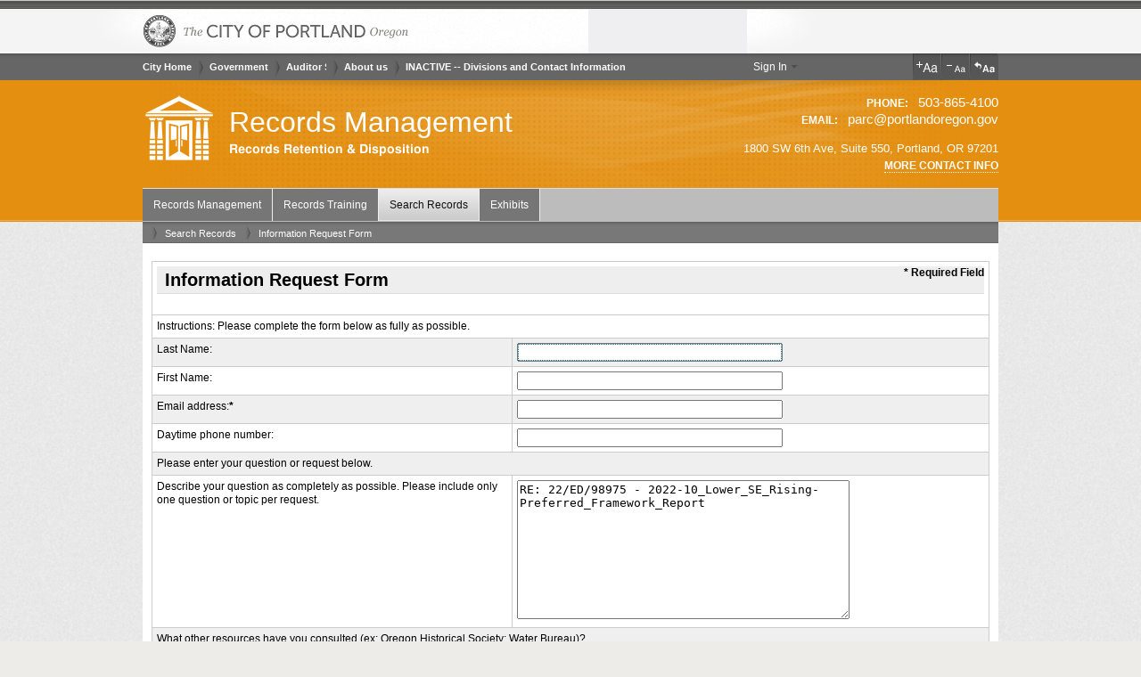

--- FILE ---
content_type: text/html;charset=UTF-8
request_url: https://www.portlandoregon.gov/archives/39969?input425_7=RE:%2022/ED/98975%20-%202022-10_Lower_SE_Rising-Preferred_Framework_Report
body_size: 10263
content:

<!DOCTYPE html>
<html lang="en" id="top">
<head>
	<meta http-equiv="X-UA-Compatible" content="IE=edge" />
	<meta http-equiv="Content-Type" content="text/html; charset=UTF-8" />

	<title>Information Request Form | Information Request Form | The City of Portland, Oregon</title>

	
		<!-- Google Tag Manager "Live" -->
		<script>(function(w,d,s,l,i){w[l]=w[l]||[];w[l].push({'gtm.start':
		new Date().getTime(),event:'gtm.js'});var f=d.getElementsByTagName(s)[0],
		j=d.createElement(s),dl=l!='dataLayer'?'&l='+l:'';j.async=true;j.src=
		'https://www.googletagmanager.com/gtm.js?id='+i+dl+ '&gtm_auth=Uf-OYkdr4NXATuHatjZGig&gtm_preview=env-2&gtm_cookies_win=x';f.parentNode.insertBefore(j,f);
		})(window,document,'script','dataLayer','GTM-N6X472M');</script>
		<!-- End Google Tag Manager -->
	
		<meta class="swiftype" name="domain-identifier" data-type="string" content="portlandoregon.gov" />
		<meta class="swiftype" name="title" data-type="string" content="Information Request Form" />
		<meta class="swiftype" name="info" data-type="string" content="Information requests for the City Archives and Records Center" />
		<meta class="swiftype" name="published_at" data-type="date" content="2005-10-06T10:22:09.583-08:00" />
		<meta class="swiftype" name="modified_at" data-type="date" content="2006-01-27T15:53:58.980-08:00" />
		<meta class="swiftype" name="site" data-type="string" content="Records Management" />
		<meta class="swiftype" name="site_id" data-type="enum" content="231" />
		<meta class="swiftype" name="site_category_tree_id" data-type="enum" content="26978" />
		
			<meta class="swiftype" name="category_tree_name" data-type="string" content="Search Records" />
			<meta class="swiftype" name="category_tree_id" data-type="enum" content="39968" />
		
			<meta class="swiftype" name="category_tree_name" data-type="string" content="Information Request Form" />
			<meta class="swiftype" name="category_tree_id" data-type="enum" content="39969" />
		
			<meta class="swiftype" name="source_category_tree_name" data-type="string" content="PortlandOregon.gov" />
			<meta class="swiftype" name="source_category_tree_id" data-type="enum" content="25777" />
			
			<meta class="swiftype" name="source_category_tree_name" data-type="string" content="Government" />
			<meta class="swiftype" name="source_category_tree_id" data-type="enum" content="25783" />
			
			<meta class="swiftype" name="source_category_tree_name" data-type="string" content="Elected Officials" />
			<meta class="swiftype" name="source_category_tree_id" data-type="enum" content="25999" />
			
			<meta class="swiftype" name="source_category_tree_name" data-type="string" content="Auditor Simone Rede" />
			<meta class="swiftype" name="source_category_tree_id" data-type="enum" content="25948" />
			
			<meta class="swiftype" name="source_category_tree_name" data-type="string" content="About us" />
			<meta class="swiftype" name="source_category_tree_id" data-type="enum" content="27392" />
			
			<meta class="swiftype" name="source_category_tree_name" data-type="string" content="INACTIVE -- Divisions and Contact Information" />
			<meta class="swiftype" name="source_category_tree_id" data-type="enum" content="70120" />
			
			<meta class="swiftype" name="source_category_tree_name" data-type="string" content="Archives &amp; Records Management" />
			<meta class="swiftype" name="source_category_tree_id" data-type="enum" content="26978" />
			
			<meta class="swiftype" name="source_category_tree_name" data-type="string" content="Search Records" />
			<meta class="swiftype" name="source_category_tree_id" data-type="enum" content="39968" />
			
			<meta class="swiftype" name="source_category_tree_name" data-type="string" content="Information Request Form" />
			<meta class="swiftype" name="source_category_tree_id" data-type="enum" content="39969" />
				
		<meta class="swiftype" name="public" data-type="enum" content="1" />
	
	<meta name="geo.region" content="US-OR" />
	<meta name="geo.position" content="45.515012;-122.679096" />
	<meta name="geo.placename" content="Portland" />

	<link rel="shortcut icon" href="/favicon.ico" />
	<link class="stylesheet" rel="stylesheet" media="screen" href="/assets/css/main.css?v=19" />
	<link rel="stylesheet" media="print" href="/assets/css/print.css?v=19" />
	<link class="stylesheet" rel="stylesheet" href="/archives/custom.css?v=19" />

	
	<meta name="viewport" content="width=device-width, initial-scale=1.0, user-scalable=yes" />
	<link rel="stylesheet" href="/assets/css/responsive.css?v=19" />
	
	<link rel="stylesheet" href="/assets/plugins/flexslider/flexslider.css" />
	<link rel="stylesheet" href="/assets/css/flexslider-helper.css" />

	<link rel="stylesheet" href="/assets/css/slicknav.css" />
	<meta name="description" content="Archives and Records" />
	
	<meta name="google-translate-customization" content="e799eece73976f86-a253c18e65e47c88-gfd59d065d2ba044c-16" />
	<meta name="theme-color" content="#444" />
	
			<link rel="alternate" type="application/rss+xml" title="Information Request Form RSS Feed" href="/rss.cfm?c=39969" />
		
		<link rel="alternate" type="application/rss+xml" title="Records Management RSS Feed" href="/rss.cfm?c=26978" />
	
	<link rel="alternate" type="application/rss+xml" title="All Content RSS Feed" href="/rss.cfm" />
	<script type="text/javascript">
	var topPages = [];
	var latestPages = [];
	var base_path = '/archives/';
	</script>

	<script src="/shared/js/createWin.js"></script> 
<!--[if lt IE 9]>
	<script src="/assets/js/html5shiv.js" type="text/javascript"></script>
	<script src="/assets/js/html5shiv-printshiv.js" type="text/javascript"></script>
<![endif]-->
<!--[if lt IE 7]>
	<script src="/assets/js/ie6pngfix.js" type="text/javascript"></script>
<![endif]-->
</head>

<body id="pog-archives_and_records_management_division">
	
		<!-- Google Tag Manager (noscript) -->
		<noscript><iframe src="https://www.googletagmanager.com/ns.html?id=GTM-N6X472M&gtm_auth=Uf-OYkdr4NXATuHatjZGig&gtm_preview=env-2&gtm_cookies_win=x" height="0" width="0" style="display:none;visibility:hidden"></iframe></noscript>
		<!-- End Google Tag Manager (noscript) -->
	

	<div id="accessibility"><a href="#main-content">Skip to Main Content</a> <a href="#" class="style-off">View Text-Only</a></div>

	
		<script type="text/javascript">
			var pog_banner_cookie = '';
		</script>
	

	<header id="main-header">
		<div id="header-stripe">
			<div class="container_16">
				<h1 id="city-logo" class="hide-text"><a href="/">The City of Portland, Oregon</a></h1>
				<div id="mobile-nav-button"></div>

				<div class="clear"></div>
			</div>
		</div><!--/header-stripe -->
		<div class="clear"></div>
		<div id="utility-stripe">
			<div class="container_16">
				<nav id="breadcrumbs">
					
							<a href="/">City Home</a>
						
							<a href="/archives/25783" >Government</a>
						
							<a href="/archives/25999" >Elected Officials</a>
						
							<a href="/archives/25948" >Auditor Simone Rede</a>
						
							<a href="/archives/27392" >About us</a>
						
							<a href="/archives/70120" >INACTIVE -- Divisions and Contact Information</a>
						
				</nav>
				<section id="utility-tools">
					<ul id="utility-nav">
						
							<li><a href="https://www.portlandoregon.gov/archives/index.cfm?login=1&referer=/archives/39969" class="signin" rel="nofollow">Sign In</a>
								<fieldset id="signin-box">
									<form name="loginForm" action="https://www.portlandoregon.gov/archives/index.cfm?login=1" method="post" id="signin" >
										<input type="hidden" name="referer" value="/archives/39969">
										<ol>
											<li>
												<label for="username">Username or Email</label>
												<input id="username" name="user_name" value="" title="username" tabindex="4" type="text">
											</li>
											<li>
												<label for="password">Password</label>
												<input id="password" name="password" value="" title="password" tabindex="5" type="password">
											</li>
											<li class="submit-group">
												<input class="button" id="signin-submit" value="Sign in" tabindex="6" type="submit">
												<label id="remember-me" for="remember"><input id="remember" name="save_login" value="1" tabindex="7" type="checkbox"> Remember me</label>
											</li>
										</ol>
										<p class="forgot"><a href="/archives/?forgot=1&login=1&referer=%2Farchives%2F39969" title="If you remember your password, try logging in with your email" id="resend_password_link">Forgot your username or password?</a><br />
										<a href="/archives/?new=1&login=1&referer=%2Farchives%2F39969" title="Create an account here">Not signed up? Create an Account &raquo;</a></p>
										<input type="hidden" name="process_login" value="yes">
									</form>
								</fieldset>
							</li>
						
					</ul>

					
						<div id="google_translate_element"></div>
					

					<ul id="font-resize">
						<li class="font-increase"><a href="#increase-text" rel="nofollow">Increase Text Size</a></li>
						<li class="font-decrease"><a href="#decrease-text" rel="nofollow">Decrease Text Size</a></li>
						<li class="font-reset"><a href="#reset-text" rel="nofollow">Reset Text Size</a></li>
					</ul>
				</section>
			</div>
			<div class="clear"></div>
		</div><!--/utility-stripe -->
		<span id="under-stripe"></span>
	</header>

		<section class="container_16 trackit" id="branding-wrap">
			
			<header id="bureau-header" class="vcard">
				
					<section id="bureau-titles">
						
							<a href="/archives/"><img src="/archives/images/logo.png" alt="" class="logo" /></a>
						
						<hgroup>
							
									<h1 class="fn org"><a href="/archives/">Records Management</a></h1>
									<h2><a href="/archives/">Records Retention &amp; Disposition</a></h2>
								
						</hgroup>
					</section>
					<section id="bureau-contact-info">
						
						<div class="cell">
							<div class="bureau-phone-numbers">
								
								<p><span class="desc">phone:</span> <span class="tel"><span class="value">503-865-4100</span> <abbr class="type" title="work"></abbr></span></p>
								
								<p><span class="desc">email:</span> <span class="tel"><span class="value">parc@portlandoregon.gov</span> <abbr class="type" title="work"></abbr></span></p>
								
							</div>
							
							<p class="adr"><span class="street-address">1800 SW 6th Ave, Suite 550</span>, <span class="locality">Portland</span>, <span class="region">OR</span> <span class="postal-code">97201</span></p>
							
							<p class="more"><a href="/archives/article/557114">More Contact Info</a></p>
							
						</div>
					</section>
				
			</header>


			<nav id="bureau-nav" role="navigation">
				
				<section id="bureau-contact-info-mobile">
					<div class="bureau-phone-numbers">
						
							<p><span class="desc">phone:</span> <span class="tel"><span class="value"><a href="tel:503-865-4100">503-865-4100</a></span> <abbr class="type" title="work"></abbr></span></p>
						
							<p><span class="desc">email:</span> <span class="email"><span class="value"><a href="mailto:parc@portlandoregon.gov">parc@portlandoregon.gov</a></span> <abbr class="type" title="work"></abbr></span></p>
						
					</div>
					
					<p class="adr">
						<span class="street-address">1800 SW 6th Ave, Suite 550</span><br />
						<span class="locality">Portland</span>, <span class="region">OR</span> <span class="postal-code">97201</span>
					</p>
					
					<div class="more"><a href="/archives/article/557114">More Contact Info</a></div>
					
				</section>
				

				<ul>
				
							<li><a href="/archives/51813" class="">Records Management</a></li>
						
							<li><a href="/archives/59822" class="">Records Training</a></li>
						
							<li><a href="/archives/39968" class="current">Search Records</a></li>
						
							<li><a href="/archives/80605" class="">Exhibits</a></li>
						
				
				</ul>
				<br class="clear" />
			</nav>
			
			<div id="section-breadcrumbs">
				<nav>
					<a class="first" href="/archives/39968">Search Records</a> <a  href="/archives/39969">Information Request Form</a> 
					<div class="clear"></div>
				</nav>
			</div><!--/breadcrumbs -->
			
			<section id="content-wrap" class="tinymce">
				<div class="clear"></div>
				<div class="grid_16" id="main-content" data-swiftype-index="true">
					
					
		<link rel="stylesheet" href="//www.portlandoregon.gov/trackit/trackit.css">
		<script language="JavaScript" src="/shared/js/dw_tooltip/js/dw_init.js" type="text/javascript"></script>
		
		<script language="JavaScript" src="/shared/js/createWin.js"></script>
		
		<script language="Javascript">function addressVerify(b){var a=document.updateForm[b].value;a=a.replace(/^[\s]+/g,"");if(!a.length){alert("Please enter an address in any of these formats:\n\nSTREET ADDRESS: '1120 SW 5TH'\nINTERSECTION: 'SW 5TH AND MADISON'");return false;}createModalWin("/archives/index.cfm?&c=39969&action=VerifyAddress&FORM_NAME=updateForm&FIELD_NAME="+b+"&input_address="+a.replace(/\&/gi,"|"),"VerifyAddress",800,550,1,0,1);}function nullVerify(a){if(document.updateForm[a+"_x"].value!=0){document.updateForm[a+"_x"].value=0;document.updateForm[a+"_y"].value=0;document.updateForm[a+"_verify_button"].value="Verify Location";document.getElementById(a+"_desc").innerHTML='<i style="font-size:9px;">e.g.</i> 1120 SW 5TH <i style="font-size:9px;">or</i> 5TH AND MAIN';}}function selectContact(b,a){updateForm.contact_id.value=b;updateForm.contact_name.value=a;}function confirmArchive(){if(!confirm("After changing an item's status to Archived you will not be able to edit it except for the addition of notes\n\nDo you want to continue?\n\nOk = Yes, Cancel = No")){document.updateForm.status.selectedIndex=statusSelected;}}function confirmClose(){document.updateForm.write_close.value=confirm("Upon closing this item, do you want to send the closing confirmation to the contact?\n\nOk = Yes, Cancel = No")?1:0;}function updateWrite(a,b){document.updateForm[a].value=b==true?1:0;}function cancelLink(){return false;}function removeContact(){document.updateForm.contact_id.value=0;document.updateForm.contact_name.value="None Specified";}function deleteFile(a){if(document.updateForm["DelAttach"+a]){document.updateForm["DelAttach"+a].value=1;if(document.getElementById("RowAttach"+a)){document.getElementById("RowAttach"+a).style.display="none";}}}function checkAddressVerify(){return true;}function checkMultiFile(){var mFileList=new Array();var mFileName=new Array();for(i=0;i<mFileList.length;i++){if(eval(mFileList[i]+"_ms.count")<=1){alert(mFileName[i]+" is required");return false;}}return true;}function checkStatus(a){if(a=="A"){confirmArchive();}document.getElementById("refer_note").style.display=a=="R"?"block":"none";document.updateForm.auto_refer.value=a=="R"?"1":"0";statusSelected=document.updateForm.status.selectedIndex;}function checkDeviceStatus(){return true;} </script>

		
			<script src="https://www.google.com/recaptcha/api.js" async defer></script>
			<script>
				function reCaptcha() {
					var response = grecaptcha.getResponse();
					if(response.length == 0) { 
						//reCaptcha not verified
						alert("Please Verify You Are Human!");
						return false;
					}
					return true;
				} 
			</script>	
			

		<form id="updateForm" name="updateForm" style="margin:0;" enctype="multipart/form-data" action="/archives/index.cfm?&c=39969&anonymous=yes" method="POST">
		
	
	<script type="text/javascript" src="/shared/js/arrays.js"></script>
	<script type="text/javascript"> var rFNF5D=new Array("date_received","input425_4");var rFDF5D=new Array("Date Received","Email address:");var rFMF5D=new Array("","");var rFMinF5D=new Array("","");var rFMaxF5D=new Array("","");var rFREsF5D=new Array("^(0?[1-9]|1[012])\\/(0?[1-9]|[12]\\d|3[01])\\/(19|20)?\\d\\d( \\d\\d:\\d\\d:\\d\\d)?$","");var rFFF5D=new Array("mm/dd/yyyy [hh:mm:ss]","");var rFNOF5D=new Array("1","0");var rFFoF5D=new Array("0","0");var formF5D=document.updateForm;var isrF5D=" is required\n";var isiF5D=" is invalid. ";function formValidateF5D(){var errorMsg=new String();var abort=false;if(rFNF5D.length){for(var i=0;i<rFNF5D.length;i++){var field=formF5D[rFNF5D[i]];var verror=0;if(rFREsF5D[i].length){var value=field.value;var regEx=new RegExp(rFREsF5D[i]);if(!value.length&&rFNOF5D[i]==0&&abort==false){verror=1;errorMsg=errorMsg+rFDF5D[i]+isrF5D;}else{if(value.length&&!regEx.test(value)){verror=1;errorMsg=rFMF5D[i].length?errorMsg+rFMF5D[i]+"\n":errorMsg+rFDF5D[i]+isiF5D+"Format: "+rFFF5D[i]+"\n";}}}else{if(field.type=="select-one"){if(field.selectedIndex==0){verror=1;errorMsg=rFMF5D[i].length?errorMsg+rFMF5D[i]+"\n":errorMsg+rFDF5D[i]+isrF5D;}}else{if(field.type=="select-multiple"){if(field.selectedIndex==-1){verror=1;errorMsg=rFMF5D[i].length?errorMsg+rFMF5D[i]+"\n":errorMsg+rFDF5D[i]+isrF5D;}}else{if(field.type=="checkbox"){if(!field.checked){verror=1;errorMsg=rFMF5D[i].length?errorMsg+rFMF5D[i]+"\n":errorMsg+rFDF5D[i]+isrF5D;}}else{if(field.length){radioError=1;for(var j=0;j<field.length;j++){if(field[j].checked){radioError=0;}}if(radioError){verror=1;errorMsg=rFMF5D[i].length?errorMsg+rFMF5D[i]+"\n":errorMsg+rFDF5D[i]+isrF5D;}}else{if(field.value.length<1){verror=1;errorMsg=rFMF5D[i].length?errorMsg+rFMF5D[i]+"\n":errorMsg+rFDF5D[i]+isrF5D;}}}}}}if(!verror&&(rFMinF5D[i].length||rFMaxF5D[i].length)){var value=field.value;if(value.length){if(rFMinF5D[i].length&&rFMaxF5D[i].length){thisError="Value must be a number between "+rFMinF5D[i]+" and "+rFMaxF5D[i]+" inclusively";}else{if(rFMinF5D[i].length){thisError=" Value must be greater than or equal to "+rFMinF5D[i];}else{if(rFMaxF5D[i].length){thisError=" Value must be less than or equal to "+rFMaxF5D[i];}}}if(value!=parseFloat(value)){errorMsg=rFMF5D[i].length?errorMsg+rFMF5D[i]+"\n":errorMsg+rFDF5D[i]+isiF5D+thisError+"\n";}else{value=parseFloat(value);if(rFMinF5D[i].length&&value<rFMinF5D[i]){errorMsg=rFMF5D[i].length?errorMsg+rFMF5D[i]+"\n":errorMsg+rFDF5D[i]+isiF5D+thisError+"\n";}if(rFMaxF5D[i].length&&value>rFMaxF5D[i]){errorMsg=rFMF5D[i].length?errorMsg+rFMF5D[i]+"\n":errorMsg+rFDF5D[i]+isiF5D+thisError+"\n";}}}}}}if(errorMsg.length>0){alert("The following error(s) occurred:\n\n"+errorMsg);if(formF5D.submit_btn){formF5D.submit_btn.disabled=false;}return false;}else{if(eval("checkAddressVerify()&&checkMultiFile()&&checkDeviceStatus()&&reCaptcha()")==false){if(formF5D.submit_btn){formF5D.submit_btn.disabled=false;}return false;}}if(formF5D.submit_btn){formF5D.submit_btn.disabled=true;}return true;}function addValidationInputF5D(a,g,d,f,h,b,e,i,c){rFNF5D=arrayAppend(rFNF5D,a);rFDF5D=arrayAppend(rFDF5D,g);rFMF5D=arrayAppend(rFMF5D,d);rFMinF5D=arrayAppend(rFMinF5D,f);rFMaxF5D=arrayAppend(rFMaxF5D,h);rFREsF5D=arrayAppend(rFREsF5D,b);rFFF5D=arrayAppend(rFFF5D,e);rFNOF5D=arrayAppend(rFNOF5D,i);rFFoF5D=arrayAppend(rFFoF5D,c);}function deleteValidationInputF5D(a){var b=arrayFind(rFNF5D,a);if(b>=0){rFNF5D=arrayDeleteAt(rFNF5D,b);rFDF5D=arrayDeleteAt(rFDF5D,b);rFMF5D=arrayDeleteAt(rFMF5D,b);rFMinF5D=arrayDeleteAt(rFMinF5D,b);rFMaxF5D=arrayDeleteAt(rFMaxF5D,b);rFREsF5D=arrayDeleteAt(rFREsF5D,b);rFFF5D=arrayDeleteAt(rFFF5D,b);rFNOF5D=arrayDeleteAt(rFNOF5D,b);rFFoF5D=arrayDeleteAt(rFFoF5D,b);}}formF5D.onsubmit=function(){return formValidateF5D();}; </script>

		<input type="hidden" name="action" value="UpdateItemAct">
		<input type="hidden" name="display_header" value="1">
		<input type="hidden" name="auto_refer" value="0">
		
			<input type=hidden name="status" value="O">
			<input type=hidden name="category_id" value="425">
			<input type=hidden name="contact_type_id" value="194">
			<input type=hidden name="contact_id" value="0">
			<input type=hidden name="date_received" value="">
		
			<table id="trackitForm" border=0 cellpadding=3 cellspacing=0 class="updateItem borderedForm trackit-425">
			
			<tr>
				<td valign=bottom colspan=2 class="tableHeader">
					<b class=reqHeader style="float:right">* Required Field</b>
					<h1><b class=subHeader>Information Request Form</b></h1>
				</td>
			</tr>
		
					<tr>
					
						<td valign=top class=subHeader colspan=2>
							Instructions:  Please complete the form below as fully as possible. 
						</td>
					
					</tr>
				
					<tr>
					
						<td  class="label" valign="top" style="width:300px"><label for="input425_2">Last Name:</label></td>
						
						<td  valign="top" class="inputField" style="width:400px;">
						
								<input type="text" style="width:290px;" id="input425_2" name="input425_2" value="" tabIndex="1" maxlength="1000">
							
						</td>
					
					</tr>
				
					<tr>
					
						<td  class="label" valign="top" style="width:300px"><label for="input425_3">First Name:</label></td>
						
						<td  valign="top" class="inputField" style="width:400px;">
						
								<input type="text" style="width:290px;" id="input425_3" name="input425_3" value="" tabIndex="2" maxlength="1000">
							
						</td>
					
					</tr>
				
					<tr>
					
						<td  class="label" valign="top" style="width:300px"><label for="input425_4">Email address:</label><b>*</b></td>
						
						<td  valign="top" class="inputField" style="width:400px;">
						
								<input type="text" style="width:290px;" id="input425_4" name="input425_4" value="" tabIndex="3" maxlength="1000">
							
						</td>
					
					</tr>
				
					<tr>
					
						<td  class="label" valign="top" style="width:300px"><label for="input425_5">Daytime phone number:</label></td>
						
						<td  valign="top" class="inputField" style="width:400px;">
						
								<input type="text" style="width:290px;" id="input425_5" name="input425_5" value="" tabIndex="4" maxlength="1000">
							
						</td>
					
					</tr>
				
					<tr>
					
						<td valign=top class=subHeader colspan=2>
							Please enter your question or request below.  
						</td>
					
					</tr>
				
					<tr>
					
						<td  class="label" valign="top" style="width:300px"><label for="input425_7">Describe your question as completely as possible.  Please include only one question or topic per request. </label></td>
						
						<td  valign="top" class="inputField" style="width:400px;">
						
								<textarea id="input425_7" name="input425_7" cols="44" style="height:150px;" tabIndex="5">RE: 22/ED/98975 - 2022-10_Lower_SE_Rising-Preferred_Framework_Report</textarea>
							
						</td>
					
					</tr>
				
					<tr>
					
						<td valign=top class=subHeader colspan=2>
							What other resources have you consulted (ex: Oregon Historical Society; Water Bureau)? 
						</td>
					
					</tr>
				
					<tr>
					
						<td  class="label" valign="top" style="width:300px"><label for="input425_9">Please list places you've already checked with:</label></td>
						
						<td  valign="top" class="inputField" style="width:400px;">
						
								<input type="text" style="width:290px;" id="input425_9" name="input425_9" value="" tabIndex="6" maxlength="1000">
							
						</td>
					
					</tr>
				
					<tr>
					
						<td  class="label" valign="top" style="width:300px"><label for="input425_10">Dates and times you are available:</label></td>
						
						<td  valign="top" class="inputField" style="width:400px;">
						
								<input type="text" style="width:290px;" id="input425_10" name="input425_10" value="" tabIndex="7" maxlength="1000">
							
						</td>
					
					</tr>
				
					<tr>
					
						<td valign=top class=subHeader colspan=2>
							Before submitting your request, please review the information below: <p><span class="helpText">The City Archives contains records created by or for city government agencies.  This does not include birth, death, court, or property records - which are the responsibility of other agencies.  The following resources will direct you to these and other commonly requested records that are not held by the City Archives.</span></p>
						</td>
					
					</tr>
				
					<tr>
					
						<td valign=top class=subHeader colspan=2>
							Birth and Death Records <p><span class="helpText">If you are looking for birth or death certificates, please contact the State of Oregon at 971-673-1190 or visit their website at http://oregon.gov/DHS/ph/chs/order/faqs.shtml.</span></p>
						</td>
					
					</tr>
				
					<tr>
					
						<td valign=top class=subHeader colspan=2>
							Police Records <p><span class="helpText">If you are looking for police records, please contact Portland Police Bureau Records at 503-823-0043.</span></p>
						</td>
					
					</tr>
				
					<tr>
					
						<td valign=top class=subHeader colspan=2>
							City Agency Records not stored at the Archives & Records Center <p><span class="helpText">Depending on your request, some of the information you seek may not be stored at the Archives & Records Center.  An archivist will refer you to the appropriate agencies.</span></p>
						</td>
					
					</tr>
				
					<tr>
					
						<td valign=top class=subHeader colspan=2>
							For information about our Research Room open hours and where we are located <p><span class="helpText">http://www.portlandonline.com/auditor/index.cfm?c=51811&a=298195</span></p>
						</td>
					
					</tr>
				
					<tr>
					
						<td valign=top class=subHeader colspan=2>
							Commonly Requested Numbers <p><span class="helpText">For a list of commonly requested phone numbers, please copy and paste the following link into your browser:  http://www.portlandonline.com/auditor/index.cfm?c=51811&a=280658</span></p>
						</td>
					
					</tr>
				
					<tr>
						<td class="label" valign="top" style="width:300px">&nbsp;</td>
						<td valign="top" class="inputField" style="width:400px;">
							<div class="g-recaptcha" data-sitekey="6LfUYpkmAAAAAP7dt0JlUc8kXTrffa3yPmk4Ym0o"></div>		
						</td>
					</tr>
				
			<tr>
				<td class="columnTotal" align=right nowrap colspan=2>
					<input tabIndex="8" type="submit" value="Submit" name="submit_btn" id="submit_btn"></td>
				</td>
			</tr>
		
		</table>
		
		</form>

		
			<script language="Javascript">try{document.updateForm.input425_2.focus();}catch(err){} </script>
		
		<script src="/shared/js/dw_tooltip/js/dw_event.js" type="text/javascript"></script>
		<script src="/shared/js/dw_tooltip/js/dw_viewport.js" type="text/javascript"></script>
		<script src="/shared/js/dw_tooltip/js/dw_tooltip.js" type="text/javascript"></script>
	
				</div><!--/main-content -->
				<div class="clear"></div>
			</section><!--/content-wrap -->
		</section>
		<footer id="footer">
			<div class="container_16">
				<a class="backtotop" href="#top">Back to Top</a>
				<div id="footer-directory">
					<nav>
						<ul>
							<li class="grid_4">
								<h4>City of Portland</h4>
								<ul>
									<li><a href="/25780">Community</a></li>
									<li><a href="/27456">Business</a></li>
									<li><a href="http://www.travelportland.com/">Visitors</a></li>
									<li><a href="/25783">Government</a></li>
									<li><a href="/brfs/69869">Investor Information</a></li>
								</ul>
							</li>
							<li class="grid_4">
								<h4>Site Menu</h4>
								<ul>
								
											<li><a href="/archives/51813" >Records Management</a></li>
										
											<li><a href="/archives/59822" >Records Training</a></li>
										
											<li><a href="/archives/39968" >Search Records</a></li>
										
											<li><a href="/archives/80605" >Exhibits</a></li>
										
								</ul>
							</li>
							<li class="grid_4">
								<h4>Access</h4>
								
								<ul>
									<li><a href="?&amp;input425_7=RE%3A%2022%2FED%2F98975%20%2D%202022%2D10%5FLower%5FSE%5FRising%2DPreferred%5FFramework%5FReport&amp;login=1&amp;show_message=1" rel="nofollow">Subscribe</a></li>
									<li><a id="pog_website_feedback" href="https://www.portland.gov/feedback">Website Feedback</a></li>
									<li><a class="toggleCSS" href="#" rel="nofollow">View Text-Only</a></li>
									<li><a href="/oehr/66532">Request ADA Accommodation</a></li>
									<li><a href="javascript:createModalWin('/archives/index.cfm?Popup9D3E4AB1D13707BD33884CB15F1AE916=1&amp;&amp;c=39969&amp;input425_7=RE%3A%2022%2FED%2F98975%20%2D%202022%2D10%5FLower%5FSE%5FRising%2DPreferred%5FFramework%5FReport','Popup9D3E4AB1D13707BD33884CB15F1AE916',600,500,1,0,1);" rel="nofollow">Privacy Policy</a></li>
									<li><a href="javascript:createModalWin('/archives/index.cfm?Popup9968C45E83A85BA6172FB91457C43687=1&amp;&amp;c=39969&amp;input425_7=RE%3A%2022%2FED%2F98975%20%2D%202022%2D10%5FLower%5FSE%5FRising%2DPreferred%5FFramework%5FReport','Popup9968C45E83A85BA6172FB91457C43687',600,350,1,0,1);" rel="nofollow">Captioning / Transcription Policy</a></li>
								</ul>
							</li>
						</ul>
					</nav>
 					<div class="clear"></div>
				</div>
				<div class="grid_12">
					<p id="copyright">&copy; Copyright 2026 City of Portland, Oregon, USA</p>
				</div>
				<div id="seal-footer-wrapper" class="grid_4">
					<img id="seal-footer" src="/assets/images/city-seal-footer.png" alt="" width="76" height="76" />
				</div>
				
				<div class="clear"></div>
			</div>
			
		</footer>

		

		
		<script src="//ajax.googleapis.com/ajax/libs/jquery/1.7.2/jquery.min.js"></script>
		<script src="//ajax.googleapis.com/ajax/libs/jqueryui/1.10.3/jquery-ui.min.js"></script>
		<script src="//ajax.microsoft.com/ajax/jquery.templates/beta1/jquery.tmpl.min.js"></script>
		
		

		
		<script src="/assets/js/functions.js?v=12"></script>
		

		<script src="/assets/plugins/flexslider/jquery.flexslider-min.js"></script>


		
		<script src="/assets/plugins/breadcrumbs/breadcrumbs.js"></script>
		<script src="/shared/js/jquery/secretAgent.js" type="text/javascript"></script>
		<script src="/assets/js/twitterfeed.js"></script>
		<script src="/assets/plugins/flictures/jquery.flictures.js"></script>
		<script src="/assets/plugins/facebooktures/jquery.facebooktures.js"></script>
		<script src="/shared/js/platform.js"></script>
		<script src="/shared/js/jquery/breakpoints.js"></script>
		<script src="/shared/js/jquery/SlickNav/jquery.slicknav.min.js"></script>

		
		<script>
			/* Google Analytics now loaded via Google Tag Manager */
			// Log client-side JavaScript errors
			window.onerror = function(message, file, line) {
			   var sFormattedMessage = '[' + file + ' (' + line + ')] ' + message;
			   ga('send', 'event', 'Exceptions', 'Application', sFormattedMessage, null, {'nonInteraction': 1});
			}
		</script>

		

			<script type="text/javascript">
				function googleTranslateElementInit() {
					var settings = {pageLanguage: 'en', gaTrack: true, gaId: 'UA-6858269-4'};
					new google.translate.TranslateElement(settings, 'google_translate_element');
				}
			</script>
			<script type="text/javascript" src="//translate.google.com/translate_a/element.js?cb=googleTranslateElementInit"></script>
		
	</body>
</html>

<!-- Timestamp: {ts '2026-01-25 09:44:36'} -->
<!-- Last updated: {ts '2026-01-25 03:40:01'} -->
<!-- Last updated: {ts '2026-01-25 03:40:01'} (page,content,category_tree,content_category) -->
<!-- Page cached: No -->
<!-- Async update: No -->

<!-- Get Page Tree Cached Query: [4C_Cache]..cache_getPageTree_05AC75BD7E514F73D28BF871EBFC0D80 -->
<!-- Get Page Tree:  -->


--- FILE ---
content_type: text/html; charset=utf-8
request_url: https://www.google.com/recaptcha/api2/anchor?ar=1&k=6LfUYpkmAAAAAP7dt0JlUc8kXTrffa3yPmk4Ym0o&co=aHR0cHM6Ly93d3cucG9ydGxhbmRvcmVnb24uZ292OjQ0Mw..&hl=en&v=PoyoqOPhxBO7pBk68S4YbpHZ&size=normal&anchor-ms=20000&execute-ms=30000&cb=dhnpqguciho6
body_size: 49370
content:
<!DOCTYPE HTML><html dir="ltr" lang="en"><head><meta http-equiv="Content-Type" content="text/html; charset=UTF-8">
<meta http-equiv="X-UA-Compatible" content="IE=edge">
<title>reCAPTCHA</title>
<style type="text/css">
/* cyrillic-ext */
@font-face {
  font-family: 'Roboto';
  font-style: normal;
  font-weight: 400;
  font-stretch: 100%;
  src: url(//fonts.gstatic.com/s/roboto/v48/KFO7CnqEu92Fr1ME7kSn66aGLdTylUAMa3GUBHMdazTgWw.woff2) format('woff2');
  unicode-range: U+0460-052F, U+1C80-1C8A, U+20B4, U+2DE0-2DFF, U+A640-A69F, U+FE2E-FE2F;
}
/* cyrillic */
@font-face {
  font-family: 'Roboto';
  font-style: normal;
  font-weight: 400;
  font-stretch: 100%;
  src: url(//fonts.gstatic.com/s/roboto/v48/KFO7CnqEu92Fr1ME7kSn66aGLdTylUAMa3iUBHMdazTgWw.woff2) format('woff2');
  unicode-range: U+0301, U+0400-045F, U+0490-0491, U+04B0-04B1, U+2116;
}
/* greek-ext */
@font-face {
  font-family: 'Roboto';
  font-style: normal;
  font-weight: 400;
  font-stretch: 100%;
  src: url(//fonts.gstatic.com/s/roboto/v48/KFO7CnqEu92Fr1ME7kSn66aGLdTylUAMa3CUBHMdazTgWw.woff2) format('woff2');
  unicode-range: U+1F00-1FFF;
}
/* greek */
@font-face {
  font-family: 'Roboto';
  font-style: normal;
  font-weight: 400;
  font-stretch: 100%;
  src: url(//fonts.gstatic.com/s/roboto/v48/KFO7CnqEu92Fr1ME7kSn66aGLdTylUAMa3-UBHMdazTgWw.woff2) format('woff2');
  unicode-range: U+0370-0377, U+037A-037F, U+0384-038A, U+038C, U+038E-03A1, U+03A3-03FF;
}
/* math */
@font-face {
  font-family: 'Roboto';
  font-style: normal;
  font-weight: 400;
  font-stretch: 100%;
  src: url(//fonts.gstatic.com/s/roboto/v48/KFO7CnqEu92Fr1ME7kSn66aGLdTylUAMawCUBHMdazTgWw.woff2) format('woff2');
  unicode-range: U+0302-0303, U+0305, U+0307-0308, U+0310, U+0312, U+0315, U+031A, U+0326-0327, U+032C, U+032F-0330, U+0332-0333, U+0338, U+033A, U+0346, U+034D, U+0391-03A1, U+03A3-03A9, U+03B1-03C9, U+03D1, U+03D5-03D6, U+03F0-03F1, U+03F4-03F5, U+2016-2017, U+2034-2038, U+203C, U+2040, U+2043, U+2047, U+2050, U+2057, U+205F, U+2070-2071, U+2074-208E, U+2090-209C, U+20D0-20DC, U+20E1, U+20E5-20EF, U+2100-2112, U+2114-2115, U+2117-2121, U+2123-214F, U+2190, U+2192, U+2194-21AE, U+21B0-21E5, U+21F1-21F2, U+21F4-2211, U+2213-2214, U+2216-22FF, U+2308-230B, U+2310, U+2319, U+231C-2321, U+2336-237A, U+237C, U+2395, U+239B-23B7, U+23D0, U+23DC-23E1, U+2474-2475, U+25AF, U+25B3, U+25B7, U+25BD, U+25C1, U+25CA, U+25CC, U+25FB, U+266D-266F, U+27C0-27FF, U+2900-2AFF, U+2B0E-2B11, U+2B30-2B4C, U+2BFE, U+3030, U+FF5B, U+FF5D, U+1D400-1D7FF, U+1EE00-1EEFF;
}
/* symbols */
@font-face {
  font-family: 'Roboto';
  font-style: normal;
  font-weight: 400;
  font-stretch: 100%;
  src: url(//fonts.gstatic.com/s/roboto/v48/KFO7CnqEu92Fr1ME7kSn66aGLdTylUAMaxKUBHMdazTgWw.woff2) format('woff2');
  unicode-range: U+0001-000C, U+000E-001F, U+007F-009F, U+20DD-20E0, U+20E2-20E4, U+2150-218F, U+2190, U+2192, U+2194-2199, U+21AF, U+21E6-21F0, U+21F3, U+2218-2219, U+2299, U+22C4-22C6, U+2300-243F, U+2440-244A, U+2460-24FF, U+25A0-27BF, U+2800-28FF, U+2921-2922, U+2981, U+29BF, U+29EB, U+2B00-2BFF, U+4DC0-4DFF, U+FFF9-FFFB, U+10140-1018E, U+10190-1019C, U+101A0, U+101D0-101FD, U+102E0-102FB, U+10E60-10E7E, U+1D2C0-1D2D3, U+1D2E0-1D37F, U+1F000-1F0FF, U+1F100-1F1AD, U+1F1E6-1F1FF, U+1F30D-1F30F, U+1F315, U+1F31C, U+1F31E, U+1F320-1F32C, U+1F336, U+1F378, U+1F37D, U+1F382, U+1F393-1F39F, U+1F3A7-1F3A8, U+1F3AC-1F3AF, U+1F3C2, U+1F3C4-1F3C6, U+1F3CA-1F3CE, U+1F3D4-1F3E0, U+1F3ED, U+1F3F1-1F3F3, U+1F3F5-1F3F7, U+1F408, U+1F415, U+1F41F, U+1F426, U+1F43F, U+1F441-1F442, U+1F444, U+1F446-1F449, U+1F44C-1F44E, U+1F453, U+1F46A, U+1F47D, U+1F4A3, U+1F4B0, U+1F4B3, U+1F4B9, U+1F4BB, U+1F4BF, U+1F4C8-1F4CB, U+1F4D6, U+1F4DA, U+1F4DF, U+1F4E3-1F4E6, U+1F4EA-1F4ED, U+1F4F7, U+1F4F9-1F4FB, U+1F4FD-1F4FE, U+1F503, U+1F507-1F50B, U+1F50D, U+1F512-1F513, U+1F53E-1F54A, U+1F54F-1F5FA, U+1F610, U+1F650-1F67F, U+1F687, U+1F68D, U+1F691, U+1F694, U+1F698, U+1F6AD, U+1F6B2, U+1F6B9-1F6BA, U+1F6BC, U+1F6C6-1F6CF, U+1F6D3-1F6D7, U+1F6E0-1F6EA, U+1F6F0-1F6F3, U+1F6F7-1F6FC, U+1F700-1F7FF, U+1F800-1F80B, U+1F810-1F847, U+1F850-1F859, U+1F860-1F887, U+1F890-1F8AD, U+1F8B0-1F8BB, U+1F8C0-1F8C1, U+1F900-1F90B, U+1F93B, U+1F946, U+1F984, U+1F996, U+1F9E9, U+1FA00-1FA6F, U+1FA70-1FA7C, U+1FA80-1FA89, U+1FA8F-1FAC6, U+1FACE-1FADC, U+1FADF-1FAE9, U+1FAF0-1FAF8, U+1FB00-1FBFF;
}
/* vietnamese */
@font-face {
  font-family: 'Roboto';
  font-style: normal;
  font-weight: 400;
  font-stretch: 100%;
  src: url(//fonts.gstatic.com/s/roboto/v48/KFO7CnqEu92Fr1ME7kSn66aGLdTylUAMa3OUBHMdazTgWw.woff2) format('woff2');
  unicode-range: U+0102-0103, U+0110-0111, U+0128-0129, U+0168-0169, U+01A0-01A1, U+01AF-01B0, U+0300-0301, U+0303-0304, U+0308-0309, U+0323, U+0329, U+1EA0-1EF9, U+20AB;
}
/* latin-ext */
@font-face {
  font-family: 'Roboto';
  font-style: normal;
  font-weight: 400;
  font-stretch: 100%;
  src: url(//fonts.gstatic.com/s/roboto/v48/KFO7CnqEu92Fr1ME7kSn66aGLdTylUAMa3KUBHMdazTgWw.woff2) format('woff2');
  unicode-range: U+0100-02BA, U+02BD-02C5, U+02C7-02CC, U+02CE-02D7, U+02DD-02FF, U+0304, U+0308, U+0329, U+1D00-1DBF, U+1E00-1E9F, U+1EF2-1EFF, U+2020, U+20A0-20AB, U+20AD-20C0, U+2113, U+2C60-2C7F, U+A720-A7FF;
}
/* latin */
@font-face {
  font-family: 'Roboto';
  font-style: normal;
  font-weight: 400;
  font-stretch: 100%;
  src: url(//fonts.gstatic.com/s/roboto/v48/KFO7CnqEu92Fr1ME7kSn66aGLdTylUAMa3yUBHMdazQ.woff2) format('woff2');
  unicode-range: U+0000-00FF, U+0131, U+0152-0153, U+02BB-02BC, U+02C6, U+02DA, U+02DC, U+0304, U+0308, U+0329, U+2000-206F, U+20AC, U+2122, U+2191, U+2193, U+2212, U+2215, U+FEFF, U+FFFD;
}
/* cyrillic-ext */
@font-face {
  font-family: 'Roboto';
  font-style: normal;
  font-weight: 500;
  font-stretch: 100%;
  src: url(//fonts.gstatic.com/s/roboto/v48/KFO7CnqEu92Fr1ME7kSn66aGLdTylUAMa3GUBHMdazTgWw.woff2) format('woff2');
  unicode-range: U+0460-052F, U+1C80-1C8A, U+20B4, U+2DE0-2DFF, U+A640-A69F, U+FE2E-FE2F;
}
/* cyrillic */
@font-face {
  font-family: 'Roboto';
  font-style: normal;
  font-weight: 500;
  font-stretch: 100%;
  src: url(//fonts.gstatic.com/s/roboto/v48/KFO7CnqEu92Fr1ME7kSn66aGLdTylUAMa3iUBHMdazTgWw.woff2) format('woff2');
  unicode-range: U+0301, U+0400-045F, U+0490-0491, U+04B0-04B1, U+2116;
}
/* greek-ext */
@font-face {
  font-family: 'Roboto';
  font-style: normal;
  font-weight: 500;
  font-stretch: 100%;
  src: url(//fonts.gstatic.com/s/roboto/v48/KFO7CnqEu92Fr1ME7kSn66aGLdTylUAMa3CUBHMdazTgWw.woff2) format('woff2');
  unicode-range: U+1F00-1FFF;
}
/* greek */
@font-face {
  font-family: 'Roboto';
  font-style: normal;
  font-weight: 500;
  font-stretch: 100%;
  src: url(//fonts.gstatic.com/s/roboto/v48/KFO7CnqEu92Fr1ME7kSn66aGLdTylUAMa3-UBHMdazTgWw.woff2) format('woff2');
  unicode-range: U+0370-0377, U+037A-037F, U+0384-038A, U+038C, U+038E-03A1, U+03A3-03FF;
}
/* math */
@font-face {
  font-family: 'Roboto';
  font-style: normal;
  font-weight: 500;
  font-stretch: 100%;
  src: url(//fonts.gstatic.com/s/roboto/v48/KFO7CnqEu92Fr1ME7kSn66aGLdTylUAMawCUBHMdazTgWw.woff2) format('woff2');
  unicode-range: U+0302-0303, U+0305, U+0307-0308, U+0310, U+0312, U+0315, U+031A, U+0326-0327, U+032C, U+032F-0330, U+0332-0333, U+0338, U+033A, U+0346, U+034D, U+0391-03A1, U+03A3-03A9, U+03B1-03C9, U+03D1, U+03D5-03D6, U+03F0-03F1, U+03F4-03F5, U+2016-2017, U+2034-2038, U+203C, U+2040, U+2043, U+2047, U+2050, U+2057, U+205F, U+2070-2071, U+2074-208E, U+2090-209C, U+20D0-20DC, U+20E1, U+20E5-20EF, U+2100-2112, U+2114-2115, U+2117-2121, U+2123-214F, U+2190, U+2192, U+2194-21AE, U+21B0-21E5, U+21F1-21F2, U+21F4-2211, U+2213-2214, U+2216-22FF, U+2308-230B, U+2310, U+2319, U+231C-2321, U+2336-237A, U+237C, U+2395, U+239B-23B7, U+23D0, U+23DC-23E1, U+2474-2475, U+25AF, U+25B3, U+25B7, U+25BD, U+25C1, U+25CA, U+25CC, U+25FB, U+266D-266F, U+27C0-27FF, U+2900-2AFF, U+2B0E-2B11, U+2B30-2B4C, U+2BFE, U+3030, U+FF5B, U+FF5D, U+1D400-1D7FF, U+1EE00-1EEFF;
}
/* symbols */
@font-face {
  font-family: 'Roboto';
  font-style: normal;
  font-weight: 500;
  font-stretch: 100%;
  src: url(//fonts.gstatic.com/s/roboto/v48/KFO7CnqEu92Fr1ME7kSn66aGLdTylUAMaxKUBHMdazTgWw.woff2) format('woff2');
  unicode-range: U+0001-000C, U+000E-001F, U+007F-009F, U+20DD-20E0, U+20E2-20E4, U+2150-218F, U+2190, U+2192, U+2194-2199, U+21AF, U+21E6-21F0, U+21F3, U+2218-2219, U+2299, U+22C4-22C6, U+2300-243F, U+2440-244A, U+2460-24FF, U+25A0-27BF, U+2800-28FF, U+2921-2922, U+2981, U+29BF, U+29EB, U+2B00-2BFF, U+4DC0-4DFF, U+FFF9-FFFB, U+10140-1018E, U+10190-1019C, U+101A0, U+101D0-101FD, U+102E0-102FB, U+10E60-10E7E, U+1D2C0-1D2D3, U+1D2E0-1D37F, U+1F000-1F0FF, U+1F100-1F1AD, U+1F1E6-1F1FF, U+1F30D-1F30F, U+1F315, U+1F31C, U+1F31E, U+1F320-1F32C, U+1F336, U+1F378, U+1F37D, U+1F382, U+1F393-1F39F, U+1F3A7-1F3A8, U+1F3AC-1F3AF, U+1F3C2, U+1F3C4-1F3C6, U+1F3CA-1F3CE, U+1F3D4-1F3E0, U+1F3ED, U+1F3F1-1F3F3, U+1F3F5-1F3F7, U+1F408, U+1F415, U+1F41F, U+1F426, U+1F43F, U+1F441-1F442, U+1F444, U+1F446-1F449, U+1F44C-1F44E, U+1F453, U+1F46A, U+1F47D, U+1F4A3, U+1F4B0, U+1F4B3, U+1F4B9, U+1F4BB, U+1F4BF, U+1F4C8-1F4CB, U+1F4D6, U+1F4DA, U+1F4DF, U+1F4E3-1F4E6, U+1F4EA-1F4ED, U+1F4F7, U+1F4F9-1F4FB, U+1F4FD-1F4FE, U+1F503, U+1F507-1F50B, U+1F50D, U+1F512-1F513, U+1F53E-1F54A, U+1F54F-1F5FA, U+1F610, U+1F650-1F67F, U+1F687, U+1F68D, U+1F691, U+1F694, U+1F698, U+1F6AD, U+1F6B2, U+1F6B9-1F6BA, U+1F6BC, U+1F6C6-1F6CF, U+1F6D3-1F6D7, U+1F6E0-1F6EA, U+1F6F0-1F6F3, U+1F6F7-1F6FC, U+1F700-1F7FF, U+1F800-1F80B, U+1F810-1F847, U+1F850-1F859, U+1F860-1F887, U+1F890-1F8AD, U+1F8B0-1F8BB, U+1F8C0-1F8C1, U+1F900-1F90B, U+1F93B, U+1F946, U+1F984, U+1F996, U+1F9E9, U+1FA00-1FA6F, U+1FA70-1FA7C, U+1FA80-1FA89, U+1FA8F-1FAC6, U+1FACE-1FADC, U+1FADF-1FAE9, U+1FAF0-1FAF8, U+1FB00-1FBFF;
}
/* vietnamese */
@font-face {
  font-family: 'Roboto';
  font-style: normal;
  font-weight: 500;
  font-stretch: 100%;
  src: url(//fonts.gstatic.com/s/roboto/v48/KFO7CnqEu92Fr1ME7kSn66aGLdTylUAMa3OUBHMdazTgWw.woff2) format('woff2');
  unicode-range: U+0102-0103, U+0110-0111, U+0128-0129, U+0168-0169, U+01A0-01A1, U+01AF-01B0, U+0300-0301, U+0303-0304, U+0308-0309, U+0323, U+0329, U+1EA0-1EF9, U+20AB;
}
/* latin-ext */
@font-face {
  font-family: 'Roboto';
  font-style: normal;
  font-weight: 500;
  font-stretch: 100%;
  src: url(//fonts.gstatic.com/s/roboto/v48/KFO7CnqEu92Fr1ME7kSn66aGLdTylUAMa3KUBHMdazTgWw.woff2) format('woff2');
  unicode-range: U+0100-02BA, U+02BD-02C5, U+02C7-02CC, U+02CE-02D7, U+02DD-02FF, U+0304, U+0308, U+0329, U+1D00-1DBF, U+1E00-1E9F, U+1EF2-1EFF, U+2020, U+20A0-20AB, U+20AD-20C0, U+2113, U+2C60-2C7F, U+A720-A7FF;
}
/* latin */
@font-face {
  font-family: 'Roboto';
  font-style: normal;
  font-weight: 500;
  font-stretch: 100%;
  src: url(//fonts.gstatic.com/s/roboto/v48/KFO7CnqEu92Fr1ME7kSn66aGLdTylUAMa3yUBHMdazQ.woff2) format('woff2');
  unicode-range: U+0000-00FF, U+0131, U+0152-0153, U+02BB-02BC, U+02C6, U+02DA, U+02DC, U+0304, U+0308, U+0329, U+2000-206F, U+20AC, U+2122, U+2191, U+2193, U+2212, U+2215, U+FEFF, U+FFFD;
}
/* cyrillic-ext */
@font-face {
  font-family: 'Roboto';
  font-style: normal;
  font-weight: 900;
  font-stretch: 100%;
  src: url(//fonts.gstatic.com/s/roboto/v48/KFO7CnqEu92Fr1ME7kSn66aGLdTylUAMa3GUBHMdazTgWw.woff2) format('woff2');
  unicode-range: U+0460-052F, U+1C80-1C8A, U+20B4, U+2DE0-2DFF, U+A640-A69F, U+FE2E-FE2F;
}
/* cyrillic */
@font-face {
  font-family: 'Roboto';
  font-style: normal;
  font-weight: 900;
  font-stretch: 100%;
  src: url(//fonts.gstatic.com/s/roboto/v48/KFO7CnqEu92Fr1ME7kSn66aGLdTylUAMa3iUBHMdazTgWw.woff2) format('woff2');
  unicode-range: U+0301, U+0400-045F, U+0490-0491, U+04B0-04B1, U+2116;
}
/* greek-ext */
@font-face {
  font-family: 'Roboto';
  font-style: normal;
  font-weight: 900;
  font-stretch: 100%;
  src: url(//fonts.gstatic.com/s/roboto/v48/KFO7CnqEu92Fr1ME7kSn66aGLdTylUAMa3CUBHMdazTgWw.woff2) format('woff2');
  unicode-range: U+1F00-1FFF;
}
/* greek */
@font-face {
  font-family: 'Roboto';
  font-style: normal;
  font-weight: 900;
  font-stretch: 100%;
  src: url(//fonts.gstatic.com/s/roboto/v48/KFO7CnqEu92Fr1ME7kSn66aGLdTylUAMa3-UBHMdazTgWw.woff2) format('woff2');
  unicode-range: U+0370-0377, U+037A-037F, U+0384-038A, U+038C, U+038E-03A1, U+03A3-03FF;
}
/* math */
@font-face {
  font-family: 'Roboto';
  font-style: normal;
  font-weight: 900;
  font-stretch: 100%;
  src: url(//fonts.gstatic.com/s/roboto/v48/KFO7CnqEu92Fr1ME7kSn66aGLdTylUAMawCUBHMdazTgWw.woff2) format('woff2');
  unicode-range: U+0302-0303, U+0305, U+0307-0308, U+0310, U+0312, U+0315, U+031A, U+0326-0327, U+032C, U+032F-0330, U+0332-0333, U+0338, U+033A, U+0346, U+034D, U+0391-03A1, U+03A3-03A9, U+03B1-03C9, U+03D1, U+03D5-03D6, U+03F0-03F1, U+03F4-03F5, U+2016-2017, U+2034-2038, U+203C, U+2040, U+2043, U+2047, U+2050, U+2057, U+205F, U+2070-2071, U+2074-208E, U+2090-209C, U+20D0-20DC, U+20E1, U+20E5-20EF, U+2100-2112, U+2114-2115, U+2117-2121, U+2123-214F, U+2190, U+2192, U+2194-21AE, U+21B0-21E5, U+21F1-21F2, U+21F4-2211, U+2213-2214, U+2216-22FF, U+2308-230B, U+2310, U+2319, U+231C-2321, U+2336-237A, U+237C, U+2395, U+239B-23B7, U+23D0, U+23DC-23E1, U+2474-2475, U+25AF, U+25B3, U+25B7, U+25BD, U+25C1, U+25CA, U+25CC, U+25FB, U+266D-266F, U+27C0-27FF, U+2900-2AFF, U+2B0E-2B11, U+2B30-2B4C, U+2BFE, U+3030, U+FF5B, U+FF5D, U+1D400-1D7FF, U+1EE00-1EEFF;
}
/* symbols */
@font-face {
  font-family: 'Roboto';
  font-style: normal;
  font-weight: 900;
  font-stretch: 100%;
  src: url(//fonts.gstatic.com/s/roboto/v48/KFO7CnqEu92Fr1ME7kSn66aGLdTylUAMaxKUBHMdazTgWw.woff2) format('woff2');
  unicode-range: U+0001-000C, U+000E-001F, U+007F-009F, U+20DD-20E0, U+20E2-20E4, U+2150-218F, U+2190, U+2192, U+2194-2199, U+21AF, U+21E6-21F0, U+21F3, U+2218-2219, U+2299, U+22C4-22C6, U+2300-243F, U+2440-244A, U+2460-24FF, U+25A0-27BF, U+2800-28FF, U+2921-2922, U+2981, U+29BF, U+29EB, U+2B00-2BFF, U+4DC0-4DFF, U+FFF9-FFFB, U+10140-1018E, U+10190-1019C, U+101A0, U+101D0-101FD, U+102E0-102FB, U+10E60-10E7E, U+1D2C0-1D2D3, U+1D2E0-1D37F, U+1F000-1F0FF, U+1F100-1F1AD, U+1F1E6-1F1FF, U+1F30D-1F30F, U+1F315, U+1F31C, U+1F31E, U+1F320-1F32C, U+1F336, U+1F378, U+1F37D, U+1F382, U+1F393-1F39F, U+1F3A7-1F3A8, U+1F3AC-1F3AF, U+1F3C2, U+1F3C4-1F3C6, U+1F3CA-1F3CE, U+1F3D4-1F3E0, U+1F3ED, U+1F3F1-1F3F3, U+1F3F5-1F3F7, U+1F408, U+1F415, U+1F41F, U+1F426, U+1F43F, U+1F441-1F442, U+1F444, U+1F446-1F449, U+1F44C-1F44E, U+1F453, U+1F46A, U+1F47D, U+1F4A3, U+1F4B0, U+1F4B3, U+1F4B9, U+1F4BB, U+1F4BF, U+1F4C8-1F4CB, U+1F4D6, U+1F4DA, U+1F4DF, U+1F4E3-1F4E6, U+1F4EA-1F4ED, U+1F4F7, U+1F4F9-1F4FB, U+1F4FD-1F4FE, U+1F503, U+1F507-1F50B, U+1F50D, U+1F512-1F513, U+1F53E-1F54A, U+1F54F-1F5FA, U+1F610, U+1F650-1F67F, U+1F687, U+1F68D, U+1F691, U+1F694, U+1F698, U+1F6AD, U+1F6B2, U+1F6B9-1F6BA, U+1F6BC, U+1F6C6-1F6CF, U+1F6D3-1F6D7, U+1F6E0-1F6EA, U+1F6F0-1F6F3, U+1F6F7-1F6FC, U+1F700-1F7FF, U+1F800-1F80B, U+1F810-1F847, U+1F850-1F859, U+1F860-1F887, U+1F890-1F8AD, U+1F8B0-1F8BB, U+1F8C0-1F8C1, U+1F900-1F90B, U+1F93B, U+1F946, U+1F984, U+1F996, U+1F9E9, U+1FA00-1FA6F, U+1FA70-1FA7C, U+1FA80-1FA89, U+1FA8F-1FAC6, U+1FACE-1FADC, U+1FADF-1FAE9, U+1FAF0-1FAF8, U+1FB00-1FBFF;
}
/* vietnamese */
@font-face {
  font-family: 'Roboto';
  font-style: normal;
  font-weight: 900;
  font-stretch: 100%;
  src: url(//fonts.gstatic.com/s/roboto/v48/KFO7CnqEu92Fr1ME7kSn66aGLdTylUAMa3OUBHMdazTgWw.woff2) format('woff2');
  unicode-range: U+0102-0103, U+0110-0111, U+0128-0129, U+0168-0169, U+01A0-01A1, U+01AF-01B0, U+0300-0301, U+0303-0304, U+0308-0309, U+0323, U+0329, U+1EA0-1EF9, U+20AB;
}
/* latin-ext */
@font-face {
  font-family: 'Roboto';
  font-style: normal;
  font-weight: 900;
  font-stretch: 100%;
  src: url(//fonts.gstatic.com/s/roboto/v48/KFO7CnqEu92Fr1ME7kSn66aGLdTylUAMa3KUBHMdazTgWw.woff2) format('woff2');
  unicode-range: U+0100-02BA, U+02BD-02C5, U+02C7-02CC, U+02CE-02D7, U+02DD-02FF, U+0304, U+0308, U+0329, U+1D00-1DBF, U+1E00-1E9F, U+1EF2-1EFF, U+2020, U+20A0-20AB, U+20AD-20C0, U+2113, U+2C60-2C7F, U+A720-A7FF;
}
/* latin */
@font-face {
  font-family: 'Roboto';
  font-style: normal;
  font-weight: 900;
  font-stretch: 100%;
  src: url(//fonts.gstatic.com/s/roboto/v48/KFO7CnqEu92Fr1ME7kSn66aGLdTylUAMa3yUBHMdazQ.woff2) format('woff2');
  unicode-range: U+0000-00FF, U+0131, U+0152-0153, U+02BB-02BC, U+02C6, U+02DA, U+02DC, U+0304, U+0308, U+0329, U+2000-206F, U+20AC, U+2122, U+2191, U+2193, U+2212, U+2215, U+FEFF, U+FFFD;
}

</style>
<link rel="stylesheet" type="text/css" href="https://www.gstatic.com/recaptcha/releases/PoyoqOPhxBO7pBk68S4YbpHZ/styles__ltr.css">
<script nonce="xXX5V-Jk6r3lWT7HJizBAA" type="text/javascript">window['__recaptcha_api'] = 'https://www.google.com/recaptcha/api2/';</script>
<script type="text/javascript" src="https://www.gstatic.com/recaptcha/releases/PoyoqOPhxBO7pBk68S4YbpHZ/recaptcha__en.js" nonce="xXX5V-Jk6r3lWT7HJizBAA">
      
    </script></head>
<body><div id="rc-anchor-alert" class="rc-anchor-alert"></div>
<input type="hidden" id="recaptcha-token" value="[base64]">
<script type="text/javascript" nonce="xXX5V-Jk6r3lWT7HJizBAA">
      recaptcha.anchor.Main.init("[\x22ainput\x22,[\x22bgdata\x22,\x22\x22,\[base64]/[base64]/MjU1Ong/[base64]/[base64]/[base64]/[base64]/[base64]/[base64]/[base64]/[base64]/[base64]/[base64]/[base64]/[base64]/[base64]/[base64]/[base64]\\u003d\x22,\[base64]\\u003d\\u003d\x22,\x22azhudUHDsi/DjlLCucK9wrHCjkHDp8OdccKxZ8O9FiYbwrodNE8Lwqo4wq3Cg8O3wrJtR1DDg8O5wpvCnm/Dt8OlwoRfeMOwwr1UGcOMbC/CuQV7wpdlRmDDqD7CmT7CsMOtP8K5IW7DrMOQwpjDjkZ6w7zCjcOWwqDCuMOnV8KQJ0ldGMKPw7hoDSbCpVXCrHbDrcOpOV0mwplFagFpUMKMwpXCvsO/e1DCnxwXWCwLKn/DlWIyLDbDkFbDqBpCHF/Cu8OtwojDqsKIwr3Ci3UYw6PCn8KEwpcVJ8OqV8Kgw7AFw4Ryw5vDtsOFwpZYH1NdQcKLWh8ow755wqJTfiluQQ7CukHCj8KXwrJoOC8fwqHCgMOYw4olw6rCh8OMwoIwWsOGeGrDlgQkUHLDiFfDlsO/wq0swrhMKRJRwofCnj91R1lmSMORw4jDtjrDkMOANcORFRZKQ2DCiE3ChMOyw7DCvhnClcK/JMKuw6cmw5vDnsOIw7xTFcOnFcObw7rCrCVKHQfDjBHCoG/[base64]/wr1/[base64]/Ds8KJJMOMDUFbwp/DrxnCjMOtw6xZw4wLQcOhw7Rgw5lAwrrDtcOgwq8qHltjw6nDg8KHfsKLcgPCpi9EwrbCqcK0w6A/Jh55w5TDnMOufSJmwrHDqsKaZ8Oow6rDtlVkdXvCh8ONf8K6w43DpCjCrcOBwqLCmcOzbEJxTcKcwo8mwqDCosKywq/CmCbDjsKlwoEhasOQwqF4AMKXwrVLdsKEK8K4w7VAHsKwP8OuwqDDulMUw4F4wq8XwrUNPsO0w7xYw6AQw4BvwpXCtcOnwodeOV/Di8KLw7QKbsKFw6ZAwqskw4PCgFLCs1dZwrTDocOAw4JCwqg4A8KQe8KIw5vCr1fCj3nDr1nDqsKae8OBTcKtN8KUAMOAwoJ3wonCjMKkw4TCiMO2w7rCqcOwYioPw5YnT8OMKx/Do8KYX3rDgGQYeMKdUcKqasKBw6Ylw7Q9w7Jow4x1NnYoSB/CqlYBwpvDgMKKWSHDjh3DtcOFw45Swq3DrmHDh8ODP8KzFCYkA8OiYMKtFhHDkXzCsUhCO8Odw4rDoMK4wqLDvxHDmsOQw7jDn2vCpClcw7gMw5IzwpJ1wqDDvsKhwpXDo8O/wqUUdiMCAFbCh8OGw7UmVcKNYEsrw4sVw77DnMOwwqI0w612wo/Cg8OEw5rCr8O/[base64]/CjcO2FkTCmxMfwo0PNsKkw6PDqmrDssOfSCXCucOnRS7CmcOkJybCnTHDjXM5YcKiwr87w4jDknTDsMK+wqLDo8ObYMOlwp01w53DjMOXw4V6wqfDuMOwcsOew5BNUcOMUV18w6HCvMO+wqklAibDvETCo3crUngfw6rCtcO6w5zCusKcCMOSw4DCkGFlFMK6wpE5w5/ChMKqewrCuMK6wqnCjjAEw7DCgkRzwoAYEcKnw7p/H8OBS8K2L8OSP8O5w6zDihvCq8OEXHIWM1XDqsOOYsK3HmcZSQNIw65Iwq9ibMOGw5EkehthOcOJQMOMwqzDuyrCicOgwp7CtRnCpAbDpMKUX8OYwqllYcKtUcKcaBbDpsOuwpDDiXJzwpvDosK/[base64]/CmsKNUsO0w47DpjrCtMOLAcOlw4zDoE7Cnw7Ch8OowpMTwqLDm1XCkcO+aMOxAmzDgsO1E8KaAsOEw6ciw59Aw4pXTkrCr2jChADCqcOeJGlQIgzCnUAswr0AYR/CosK7UAUSMcOtw5Nsw7vCnnzDt8KCw7J6w5PDlMOQwotSAcOVwqJRw7LDtcOebFPDlxrDrsOxwq1KfyXCpcOfFyDDm8O/[base64]/w7kxPcOlbsOza8Kow5gxKsOcRMKOSMO9wozCpMKVRRkiTz1bAC5WwppewpTDtMKtY8OabS3DpMK5Z1ocZMOZHsOCw4XDtcOHZAAhwrzDtDDCmHTCusK/[base64]/Dr8K4U0ctwpY9a8OeJsKUwrlyw5AtNsKew5JVw4diwr7DmsOnfQcHJcOgeBrCoHnCn8O2wopcwo4mwpIxw5vDrcOxw5/CmFbDlAXCtcOOd8KMFTlZVzvDpRDDgsOKO1J4WRhbD2TCjzVXdnENw4DCkcKlHcKPIikEw6bDiFjDpQ/[base64]/bMKtDHIPw6IzBGJKw7hhwozCpMKgw6rDncO9fiwMw7HCl8OowqlFP8K7fC7CucOlw7JCw5B8VinDh8Omfx1UMw/DiwDCgwwewoIUwqI2asOXwo5YWsOKw7EiaMOaw4Q4D3k6FyBSwo3CgAw/e1bCrHAsLsKxUAkCfUF1UUB1fMOHw6TCvcKIw4Fow74IQ8KJI8Obw7p/w6bDtcOcGyoVOCXDqMOuw4RVS8OcwoPChlQMw4PDuRHCk8OzCcKWw4BZA0wXKy1awptgRRDDicKrPcK1VMKSR8O3woLDjcOcK15bFULCucOyVVnCvFPDuS0jw75UJsOTwq1Yw4HChUtvw6PDvsKHwqlBDMKtwobChw/DhcKgw7kQPyQUw6DCkMOkwr7CvxUoSDotOXfCmsKxwq/[base64]/Cpj0mdylLGcKYwr/DtFzCrMKSw4o5cBZlwoVjXcKhKsOiw5ZqTFdOdcKSwqslQUheP0vDkz7Du8OxGcKQw4cgw5xlUsO9w6U5NsOtwqg/BXfDtcKdQMOow6nCkcOEw6jCrivDqMKZwpUlXMOGcMOccxnChjrChMODOE7Dg8OYFMKVBEDDtcOYO0UMw5LDj8KiFcOdMh3CuyHDicKWwrXDmUUgcnI9wpQNwoIzw57Cn33DoMK4wp3DtDYuWDE/wp9dCCNpejTDg8OdbcOpZEBDEGXDv8KNIXHDhcK9T1rDnMOAL8Oawo0BwppZWBHClMORw6DCtsOBwrrDqsOowrTDh8OFwq/ChMOgcMOkVSrDn2rCl8OuR8ODwrIbCTJOFy3DjA86bnjCjCgQw7Q4YAloLcKEwofDjcOHwrDCuULDrHLDhlkvRMOGYMK1w5p3Fn7Cmg1zw61cwrnChGNAwqTCiC7Dvi0JWm/DpGfDqmMkwoYubcK4DsKGJEnDgMOwwpjCucK8wqzCksOJD8K9OcOAwrlDwrvDvcK0wrQAwqDDlMKfJ2vCiyhswrzDqz7DrGbDjsKRw6ArwoTCpzfCnEFIdsKzw6/CusKNByrCn8KEw6YUw63CoAXCq8OiVMOIwqzDosKCwpoSHcOXLcORw7nDvh/Ct8OywrnCgmvDnzcVQsOoW8KKYMKaw402woXCojQLOsODw6vCiQYoNcOOwqrDq8KDBsKnwprChcOaw6Nkem1zwpQMBsKkw4TDvhkGwprDlBrCkSXCpcKHw5MWMcOow4FPKghaw4LDq1c+UGsiccKid8OmWSDCo1/CvlIFCAQgw6zCrloSLsOLLcOGaFbDrX1fGsK7w4YOasOvwpdSVMK3wqrCp0wrek1lNiQcP8KGw5PDiMKAasKKw61zw4fCohrCmQVSw4jCi2HCv8Kfwpo/[base64]/CoitNwovDvMOLwopFWkJPwqUzw581wqDDpX1bWwTCjDvDlzFSDRxsD8KvSjo/[base64]/[base64]/DhMKpDcODQsKkf8KOwqJXwqZ1DEDCo8O2VMOVJwp6S8KMIsKAw7/Dv8OHw45ka0TCmMOvwptEYcKzw7fDl3vDkHR7woszw7AVwrTCrX5fw6DDlkzDgcKfZ1MXb2wtwrHDlF03w59EJg4ecgpUwqc/[base64]/[base64]/[base64]/[base64]/ClMOxw4ZgZsK1w68uVsKVw6RTw6gmI1zDuMKLAcO3ZMOgwrnDtMOcwqBwYVwcw4fDiF9qTlfCrsOvMDFuwpPDgMK9w7MqS8OoOU5GHcKvLcO9wqnCrsKiO8KJwozCssK5MsK9Y8OiHCtdw7lJezI/a8O0DWItSDrCvcKVw5AuUTJVOsKsw5rCihQANzsCCcKvwoHCnMOowrHDqcKwI8OUw7TDrMKSeHbCusOfw4zDn8KKwo1PY8OqwrHCrEnDqxnCtMObw5PDn1jDtVAoHxY6w45HKcOSJcObw5hTwrpowr/Cj8Oww4oVw4PDqko+w7IwYsKgJjvDl3hsw6dbw7dERwPDhFsTwoYqQ8OXwqAsEsOOwoEPw4lVasKbcnEbP8KMGsKifHsuw7ZaaHXDgsOxBMKww7rCnTPDvHrDksOHw5XDnn9pacOlw4XCrcOMa8OowptdwobDkMO9GcKSAsO/wrTDicO/EhYaw6IEGcKjF8Oew7nDm8KVOBNbbMKQT8Ocw6lRwrTDiMK4CsKxbcKUKHfDl8K5wpxKc8OUAyNLK8Oqw59cwoAOesODPsOLwodCw7Mhw5vDlcOAYijDlMObwoEQJxnDv8O8DcOhVlDCs2vCr8O4b1BnA8KjasKDAjZ1WMO+J8O3fsOtB8OZFQg/GmssX8KTK1oIaBbDsklnw61aWQtrGsOwZUnCrlVBw5hbw70bVH91w6bCsMKTYkhUwo9XwoRRw4DCujHDq1TDpcKEfwXChjjCtMOyPMKkw48GY8O2NRzDhsKYw5TDnV7DrSHDp3szwqfClFjCtsO1SsO9aRI9MXTCjMKNwoB8w6xYwohQw6/DuMK0UcKde8KHwrVSdw5Sf8KlUlQYw7waWmggwptTwoZsTkM8EwBMwoXCo3vDiW7DocKewoEyw73DhBXDusOPFnDDlWcMw6HCmhU4aS/DuFF5w7rDh3UEwqXCg8K1w7PDhQnChzLCpScCfTA5worCsBpNw53ChsO9wovCq0Q8wpBaN0/[base64]/[base64]/[base64]/w6vCqcOBw6o1ZcKDHR3DisKwwpXDgUtke8K8NyTDoFrCn8OpKk8Iw4MEPcO3wpTDglcvAVZBwpXClU/Ds8Krw5LDvRvCh8ODNhvDkX4qw5tww7XDkWzDt8OTw4bCqMKZcBI3NMK7SX8uwpHDhcK4en4Mw4gUw6/[base64]/CksOdw5wBw7F3wrZBWwjCjcOCwrkFwpPDsjnCqxPDr8O0BcKKZA9BBhl9w6TDsxIaw5/DnMKwwoXCrRgQMVfCkcOSKcKqwpRrdWUNTcKVOMOjDSlHfHLDu8OzLwEkwqxwwr89PsKww7fDr8OtNcOrw4EAasOMwqPCi0jDmzxDB3V4KMOCw7U6w7pZWVUMw5PDvEzCtsOaIcOBfxvCs8K6w5wYw4xMc8OSdS/DqRjClMOqwrd+fMK/UyACw4zClsOUw5tTw77DjMKmU8OPTBZRwqhiIXB/w4pWwr3DgCfDnnDDgMKQwpjCocKCbhrCn8KEVmAXw67CmmJQwqoBRHZzw7HDnsOHwrbDqsKxesK6wrjCmsKkA8KhQsKzOsKVw616U8OuPMKLUsO/HXvCuE/CjnLCpsOJMwLChcKSelHDrsONFMKLFsKrGsO9wofDkTvDoMOOwpIVF8KFe8OeBmQ1dsOgw5TCj8K+w6REwrrDuSPCq8OAHzLDg8KYVkV+wqrDocKCw6Aww4HCmjzCqMOSw6RbwpfClsO/KsKdw71ifkwaUS/DvcKqHsKUwq/ChG/Dp8KawrvDoMK/[base64]/Du8OcOBMIwqbDhQfDlsO+EGJ5w7cLwrNzwqrCt8KEw5FEOAdXLcOEewEqw5MjX8KdLj/ClMOpw5ltw6fDncK2ScKlwrfCrGzCrkpjwrfDkMOPw67DlVTDk8Odwp/CgsOlEcO+HsKecsKNwrXDjsOSSMKvw4fDmMOjwr4OGTrDtlDCo2Qrw5B6UcOQwq5mDsOZw6g2TcKCGcOhw6w3w6doBgfCv8Kcfx7DpyjChBjCtcKWLcOnwrAJwpLDgBFLHhIqw5Bewqgbd8OuXGjDshZIYWzDvsKRwrlhUMKMQ8KVwrstYcOUw7NMFVwRwr7DhsKZJn/Dv8OawqPDrsKAX293w4d5DzNBHAvDng9ofnNnwqvChWoYaUZ8ZMOcwq/[base64]/[base64]/w5YRw5zChzYFRCLCiDrCscKbeHsyw4BtwoxbM8KpAURnw5PDt8Klw712w7vDuWfDhsOHOgsDeR8/w7A/[base64]/DkiXDikQqdsK8w5fCtGg7LcKvbFTCm8Ovw54ow6jCk2kkw5nCksOGw4DDlsOzGcODwqnDqFNoEcOgwrNIwoYewq5BJ1M3QmZeL8Kgwr7Du8K+KcOrwqPCmkxZw7/CsmcVwqpyw6c+w6J/WcOtKcOOwpcadMKbwpsfSBtfwqMsD1ZLw7YsL8OLwp/Dsj3Dn8Kgwo7CvS7CkiLCnMOqZMOLYcKowoMNwpU4DsKSwoJTGMKuwrE3wp7DmDvCozluMSDCuX8fBcKSwozDpcOiW2XCgVZzw44+w5Evw4LCvBQMYlLDvcOKwq9dwr7Dp8Kpw5JpVGhNwqXDlcOKw4TDmsK0wqc9RsKkwpPDk8KsVcO3B8OoCRd/GsOHw6jCoBQfw7/Dkn82w7Vow6fDgR9uQsKpBcKkQcOmQsO3wocfBcOyXijDl8OMGsK4w7EpbV/[base64]/wqHDiQvDmsKww6oICXbDvMOnOHbDswUZVsKcbW81wp/Dr2jDuMOsw7FVw6VMJMOmfV7Ck8KZwq1WcgfDq8KzbjjDqsKTacOnwonCi0kpwpfCqxxCw65xEMOtKRLCkE7DuhPCqMKNLcOKwpImTsOgKsOsKMOjBMOcbWHCugN/WMO/bMK+TFUmwpPCtsObwoAOC8OSS2PDscOQw5vCslIfWcOawpNawqkMw6LDtGU0QcOowrMzO8Okw7NYCEVhwq7ChsKiBMK9wrXDv8KiEcK2QwjDrMOywrdmw4PDnsK7wqHDucKYZMONEA0Jw58Xf8K4YcOITggIwoJwLgPDsRY5NVYuw7bCi8KjwqFswrTDjMKiVRrCsn/Cg8K0F8OUw5TCiTfCkMOYEsOOR8OZSWpxwrohQsKLUMO3P8KXw5rDhS3DhMKxw6IzZ8OIGUzDsGBrwpoZVMOFbhVrTsO9wpJxamjCqVTDnVzCky/CgDdzwoY7wp/DoifDmnkAwoV0wobDqzfDh8KkTH3CrQ7Ci8KdwqTCo8KJDUPCk8Ksw51/w4HDo8K7w7PDgAJmDwUMwoxEw404LTbCmwE0w6vCt8ORDjQCGMKowqfCryc/wrR6W8OKwpoOX3rCmV3DvcOjfMKgbEgJNMKIwpYqwp3CkxVkE3giOTslwoTDj1c0w7FpwoIBEmrDq8Oywo3Ct1sRIMKeTMK5wrstYmduwpdKKMOaU8KbX1p3CSnDjMKhwp/CrcK9S8Knw5jCnC9+wozCp8K7G8Kcwp1Iw5rCnENGw4DCqcOtZsKiBMKbwrHCsMKHOsOswrYew4vDqsKJdAsZwrTCnWZkw5tSG3VfwpDDnnHCvwDDjcKNY0DCtsOQcgFLVT8gwo0cMTg0UcOzQHB3FQIUc01/M8Ozb8KsUMKqGMKMwpINGcOgJcOlXnvDr8O6WlHCowDCn8OYXcOyDGMQfsK3dwzCocOsX8ORw7ZeYcOlVGbCt0E2ScOBwrPDsFbDgMKTCCxYGhfChhNKw50Ze8KVw6nDsmtXwqQdwqfDuSvCmHbCl2LDhsKHw5JQGMKpMMKMw658wrrDmxPDjsK8wp/DqcO6IsKaQ8OiHzs3w7jCmhjCnDbDt2Ejw4VBw5vDjMO8w7UGTMKfX8Omw4/DmMKEQMKvwpLColPChWXCgQ7DmBNzw54AYsKmw684fE8gw6bDm2ZxBTbDsBPCsMOia30ow5jChjvDhywbw6RzwrLCucO/wpJnecKKAsKeUcO0w6cLwoTCoR0cBsKBGMOmw7/CgsKqwqnDiMOoc8Oqw67ChsOOwonCgsKzw75bwqtWUg0aFsKHw73Dh8OdMk5iEnwEw6A9BhzCl8O6YcOcw5jCisK0w5fDnsOvRcOCEg3DtcKEKcOJWTjDm8KcwphcwqbDn8OWw5vDpBPChUHDvMKUXH/DpF/Dhw9DwqTClMOQw4gSwpjCkcKLGcKfwqLDi8KGwrEpTcKsw5vDpwXDm0XCrhHDmx3DncOkVMKXwp3Dv8OPwrnDpcO+w4DDq3LCmsOKOMO2XRnCksK2CsKCw5AfKWp8MsOUZMKMcwo5V0LDv8KYwojDvcOzwrouw40kFi/CnF/[base64]/CiwDDry7DlsK2wrzDviJUwqcvwqh2wr/DisK7SwVGWDfDjcK/cQjCsMK1w5TDpEgtw7fDv1DDj8KCwpTCp1HDpBlqBXsOwrLDtk3Ch3RFW8OxwqsmXRDDmQ0BTMKTwprDsGVbwp/[base64]/CiMKJw77CscKSw58aQsObwo3Cl2bCoUDCjlXCryxtwrVjw7fDqjnClB4kIcKRZsK4w7pnwqNmLzrDqxAkwrwPMsKKA1BNw4Eiw7ZewqVkwq3DmsOFw4vDtsKVwokiw5d7wpTDjsKqaj/CtsOYMcOYwrZNUMK/VB8FwqRUw4DCj8KGKgp9wr0ow5rCuGpJw7AIQCxTO8K/BhTCnsOOwqPDqmTCpR4jakAGI8KQeMO4wqDCuXxYdn7Ci8OkDMOPVUNpVgJww7/CixQDF1Y7w4DDq8Oaw5pUwqjDj2EfQ1kyw73Dp3QXwpjDq8OCw7Ahw64yCFHCrMOuW8KYw6AuCMKKw4VyZy3DusKIbMOfR8OLVxTChEvCqh3DsGnClMKlGMKaD8OECRvDlRbDpAbDrcKdwpDCiMK/w5MCccONw61AECvDvVPCvkvCllDDjSUCdh/DpcOKw5LDvsKLwprCiEZZSHzClUZ9TsK1w5XCgsKsw5PCsh3CjDQrVxcQD3Y4WlfDhl7DiMKdwrfCoMKdIsOnwp3DosOdSkPDkV3DiGjCjsOVKsOdwq/DlcKyw7LDucKCAzURwolXwoDDr0h4wrrDpsOjw4w/w5FuwrbCjMK4Uy3Dm1PDucO+wqEmw7AVZsKiw5TCn1PDqsOZw5TDgMK+UkPDrsOaw5LDpwXCi8KGekTCj0wBw6HDoMOjwoAkEMOZwrfCjCJvw695w6HCu8OjbsKVBD3DlsOzWXvDrEopwq3CiSE/wr1Aw4QaaE7Dhllxw44Wwotowogswr9Tw5BXL2/CnVTCncKAw4bCsMKMw4EEwppiwqFAwpPCisOIGXYxw7I6wo47wo/Cl1zDlMOwfcKiF3zDgEJFSsKaaF9bU8KdwqnDuxzClVANw7pwwqrDjcKvwrYJQMKew4N3w7BDdSwLw4taLX0Yw67Dng/DhsO3IsOYAMOdC0YbZCRqwqLCkcOrwp9CU8O9wqw/w7tJw7/[base64]/CvjtZFHQfw50DesOXChx/MMOiwqTCjcOMwp5MMsOcwp3DoDA7wpHDnsOqw4zDn8KFwo9uw5TCkVzDgTnCm8Kyw7XCpcK9wrPDsMO1wp7CusOFZVYBB8Ksw7tHwqt7V0LCpEfClcKKwr/[base64]/[base64]/CvQ97eRwJNMKNUXXDisK2eUXCuTA4Nmxfw4MGwoTCmQoEwrI5MxbCnRBCw4HDqypuw4nDt0HDgisbA8OQw4rDv10bwqTDqH9vw7xpH8K5ZcKKbcKYBMKjacKzL2t+w5N3w6DDgSUdDhgwwoHCs8OzGAtZwq/[base64]/LW3DnMK8CmbCmiNgHyVMa8KMwoHDkcKAwpTCoxlBH8KlKg3CkUVTw5Z2wr/CjcONVilKZ8KdaMO+Kg/[base64]/[base64]/CnMO+LE3Dv8Oiw4QHw5PDsmfDqjcEwpjDmGgxwrbCg8OiQsKzwr/DucKnIg4WwpDCgGgfOMONwpIVSsOPw50EaHZxIMKWdsKzV1rCqy5fwrx8w7zDk8KWwqoCa8O6w6bCjsOFwo/[base64]/DjUpDwrjCs2LDnzPCjMKRwqrCr8K+NsOBwqxrwpAYd1tVHy5mw7Qaw6XDiAjCl8K/worClcKTwrHDu8KQXVZFNBwYGkZ3CFXDmsKTw5oIw41NNcOjZcOSw4LDq8O9G8OdwozCjmhTEMOJDCvCqXo+w6TDhwHCtUERQcOww5cuw6zCux17MELDjsKKw6UKPcKDw4vDo8OleMO3wrtCUTTCsW7DrQdiw6zCjkpSG8KhRmHDkStAw7o/XsKhJ8KgK8KSBWEOwoEmwpVVw4AMw6FGw5XDpwwhUlY1I8Klw6ttCcO1wpnDhcOcS8KCw6jDj0JeO8OARcKXdiPCpQp7wrpDw5vCmUpvSVtiw4/CuDoIw69vEMO7GsK5ACJWbCcgwqDDumdlwpnCk3HCmVPCocK2Y3/CoWt4FsKSw59Kw7ZfIsO/[base64]/CjUTCpmNyw586woA7wpfCvcK0woXDhMOqT8KOMcO0w4RuwrvDgcKrwotyw4/CoSZlAcKZF8OcaFTCt8KjLHzClMK0w78kw4omw5I3IsOFUsK7w4svw7jCiVrDlcKvwqvCqMOqKDYYw5UvXMKAUcKwUMKeScOncT/CiiwawrHDocOIwrPCu3tXa8K8a2oedMOtw6JTwrJ/bEDDmU57w4VwwonCssKzw7UEL8OwwqDChcOTAmbDu8KDw5AJwoZ+w4EfesKEw4J1w5FTVBzDgzrCpsKUwr8Bw7g4w5/[base64]/Cnlx1wofCpzxdwrTCkErCuMKsJEwVwoXCi8KIw77CmnbCncO+BMO+ZAMVMjVcR8OAwojDkwd+ZwLDjMO8wrPDgMKGY8Kpw5JeST/ClsOQTwwYwpTCncO/w4N/w7QZwp7CjcK9YE9CLcOIGcO1w67CuMOWBsOIw4E7IsK3woDDjC9kd8KVScO6PsO6JMKDDy/Dh8O/T3dIIzVmwrJ0GjsILsKSw5FkcAkdw7Eaw6rDuArDgkwPwrVZcjfDtsK0wosqNsObwq03wpbDjm/Cpi5YCETChMKWTcO+PUjDkEXDpBsIw6jCv2xRM8KSwrdpUy7DtsOYwprDn8Osw5LCqsO4f8OFHMKWfcOMRsOqwqpwQMKiKDIrwpfDsFXDrsKLZ8OSw68eWsOVRMOBw5B/[base64]/DqMOxZMObel9Iw5QzK24pGsKIw4xWFsOYwpPCm8OaHGFxc8Kwwr/CtnZSwp7DhVvCiCwlw456Fz0DwpnDiW1NXHPCqC5Dw5HCsSDCiUdQw6lOCcKKw6LDj0bCkMKjw6gRw6/CjwwWw5R6WsO5YsK5ScKvW1XDrh5SBXIhH8O+LAgrw7/CgmHCh8KIw77CrMKKZioHw5Bgw4NEZVopwrHDnRDCjsO0N3bCkiPCkknCusOCGhMBMnRMwq/CqcKoB8KBwq/DjcKxK8KAIMOfZ0XDrMOoBH/[base64]/[base64]/ClE/CugvCtMOoRhphDMKUw7EmwofDpsOmw4osw6Vww7V1bsOXwpnDjcKAP3DChsOEwqMVw6PCjwMnw7TDlMKaJVQmbyXCiyZBSsKFU1rDkMKlwo7CvgPCoMO4w4/Cr8K2wrAOSMKgc8OcI8Oxwr3CvmxjwpQcwofDtmMxOMKGdMKvUm/CoVU1E8K3woTDqsOMPiw6I2/Drm/CunrCoUo7N8KsYMOYAWLCu3rDqSrDnn7DmMOJVMOcwrbCmMOzwoBeBRbDvMO0H8OzwqjCncK/[base64]/ChcKyFHHCgU7CmMOvwpnDrsKOw4d5CD/CtExJIzDCrcOuOWTCmk3CvMOfwqrCuBMzcTBEw4vDh0DCsi5hIlN1w7rDsQhhTRtUKsKaKMOvFxjDjMKqdcO4wqsJenZuwprCucOGO8OkGn86N8O3w7TDggrCoEUewpDDsMO+wrzChsOZw6vCo8Khw7sAw5zCrMKbIcKkwr/CtRBywoZ/TnjCjMKUw7DDscKcCcKdUFjDs8KncyHDoR/DvMKsw6EvUsKNw4XDknTCmsKEdDRsF8KXMsOkwqPDqMO4wo0WwrHCpFgbw4XCscK+w7NBHcOHU8KyTFvClMOCLsOnwoosDGsbasKew5pkwpxyBcKvNsK6w4XCmxPDocKDHcO/dl/[base64]/DnMO3DcK5axBSVCcbF8O7DwLCs8O4w5AgCXg+wrXCjHVuwr3DgcOGSDU0bkJRw44xwrvCssODw63CmhbCqMOEFMOCwovDiwLDkH7CsABNdcOFaS/Dh8KTWcOEwpJ3wovChDzDiMKYwp16wqR8wovCqVlQT8KUDWgPwpxqw7tawo/[base64]/VTDDmgzDq8KgZ8KvwrXCsMKjDyrCrsK7YxLDscKVMyohHcKtPcOUwovDgAbDhsKdw7bDv8OmwrXDrXJBNgwFwoEmWiHDksKFw4A+w4k9w6IswrTDtcO4dCA6w7hSw7fCqX3Di8OcMMOyC8O6wqXDpcKDbVAewqgfWFUSKMKKwp/ClyLDjMKswoELe8KJBzAXw5bDnF7DhDzCgn/DlMKiwp9sVcK7w7zCtcK2S8K6wqdDwrbCrW/Do8OVTMK2wpQPwrpEVRomwpzCiMO4VU5awpp6w4vCu3F6w4o/PhMbw5wCw5nDqsOyOUwzZhLDlcODwrlJcsKHwpfDm8OWAcKzdsOlG8KsIB7ClMKwwpjDu8KyLRgoRVbDgi1Bw5DCnQzDq8KkNsOOEcK+Y0tNecKwwo3DjMKiwrJyP8OyRMK1Q8O/MMKZwrpLwpgpw6jCmFUIwoPDi3ZOwrPCqilow6nDlUxCen1qUsK3w7sVH8KKIsOMe8OWGsO1FFwswpZGVgjCh8OFwqrDi0bClVcKwrh1M8O6LMK2wrfDqWdnXcKPwp3CjAUxw6zChcOxw6Vew4/CtcOCEBnCjsKWGmUOwqnCj8KVw75iwrBow5fClSJnw5/[base64]/[base64]/woTDiibDow1CJ8OVLcOsw5YKW8OYwpnClsKTwrPDvsOzGFNecQTDkFjCr8OdwqTChRRJw7bCjsOGClTCgMKWeMOxOsOIwq3DmCHCqXpCa3TCsEQZwpHCvxpgesK2IcKmd0vDuUDCj0ciSsOlQMOxwpPCgW0mw5vCtMKhw55wIybDiGBqFhHDnhd+wqLDo3/[base64]/CnMK1eXnChHDDhGZcG8KPw5Eew5TCvMKQUhx+D3dPGsOhw4/Cq8OwwpvDr01tw75pZFbClcOTUUjDhsO3wq0yLsO0w6jCtRAmbcKdGU7DhRHClcKEXDNNw6x5UWrDqSdUwovCtVrCgEFfwoFuw7bDr1wsCMOifsOpwrszwoo4wpctwpfDt8KFwq/[base64]/Ci8OkYClHw67CrDHDvDJxwqtcCQ5tTWLDv3vCh8O/NQ/Du8OKwoQWQcKbwrnDm8ObwoHCsMK/wpLDlnTCt33CpMOWdhvCuMOgXR7DvcKJwo3Cq3/CmcKyHybDq8KSS8KZw47CoCPDk0J/w4gGM0zCt8OpNsKcTMOfX8OTUMKEw4UARFbCtSrDnsKbPcK2wqrDkADCsGguw4fCvcOzwprDrcKPbC/CicOMw44WJETCkMOtA3hIE3fDvcKfShM8Q8K/[base64]/wofCvcOxwofCsMObwq7Dl8OSG8KzZsKYwqHCrsKRwpvCrMKEK8OawoIjwoBsSsOYw7vCt8Kjw5/DtcOcw57CmSl8wrfCmnhDER7CqzbDviIhwrnCl8OVGMOQw7/DqsKAw4xGAFbCpSXCk8KKwrLCrRcfwpMnfsOKwqTCnsK2wp3DkcKBK8OcW8KKw7TDocO0w5TCtS/Cg3sTw73CsR7CimFlw5jCsSBYwrLDq0Jxw5rChX7DvEzDocK8HsO4OsKlbMKrw49vwobDh3jDrsO0w5wjw4MFMCUgwpt7Glpdw6UUwpBlwrYVw7LChsOlRcKHwpXCnsKsMsOnYXYpPcOMBU3Dr2TDhBLCr8KrAMOGPcO9w44Rw4zDu2zCjcKtwp7DmcO/OV1UwrRiwrjDrMK5wqICRGd6XcOUdR7Co8ODaUnDncKeRMK4dHzDnjIDWcKUw7bCgSHDkMOvb0VEwodEwqdFwqUgD1ZMwqBOw5rCl2l+CcKSYMKzwqAYexwkXBXDnxV6wpXDsE/DqMK3RX/Dv8O8J8Oqw7jDocOBLcKPI8KSXSLCg8K2MwR8w7gbBcKwJsO5wqvDshsvaA/Dmyt4w5Z6w41aRiUMRMKHPcKPw5kdw7odwopCY8Khwp5bw7FUGMK9WsKVwrs5w7LChcKzIjRHRhPCmMOhw7nDkcOkw6DChcOCw7xweH/DjsK4I8OGw6PCs3J4YMKHw6F2D13DrsOyw6jDjgrDhcKOAnbDtirCiHs1YMOKHhvDvcOaw7dWwpXDj0AKHm4jRMKrwpMPCMKnw78HdF/CkcKFRWXDu8Osw5lPw6jDt8KRw5ZqTyQGw4TCvjhXw481BCchwp/Do8KNw6nCtsKIwoQQw4HCkiwmw6HCisK2JMK2w6BsScKYMDXCniPDoMO2w5DDvyUYQ8Kow6oAIy0ZdGTDgcKZUWLChsK1wqlzwpxIXC/Ckx4JwoLCqsKcwrfCvMO6w79rWSYkMB94YjrDqMKrQVJWwo/[base64]/eMOMwrnCmMKxAAfDk8Kyw5Znw6F5w5HCrClCfWPDrsOtw7vChAxkR8OUw5PClMKaeWzDtcOpw7h2VcOzw4IqK8K2w4gWJ8KwWULCgcKyI8OceFfDuDl9wqstc3LCmsKZwq3DgcO3wo/CtMOGYFA6wqPDksK3wr86YGfDhMOGMEjDi8O+YE3DhcO+w4ILfsOpccKLwrEPHWzDgsKjwrfCpSvCrcKGwonCl2zDkMKBwqosW0BVL1EqwobDssOoehLDgw4BZ8O/w7FnwqJKw7FGP0XCssO7OgPCn8KhMsOVw6jDnytMw6nCpT1Lwrduwp3DoxTDmMOAwqEHCsKEwqfDmMOXwpjCnMK/wopnETDDkgULUMOewrjDpMKmw4DDrsKmw5vCi8OfC8OvRG3CmMOnwqw7KWRyHsOjFV3Cv8OPwrXCq8O1f8K9wprDkkHDkcKOwonDuFglw7fCvMKVYcOYPsOCSnwqFsKsZS5/[base64]/DuzrDtsOKw4PClcKBC8K/[base64]/DlsKuwrNyLHfDscO9QWzCvD7DiUDDui8hT2zCohrDtTRbLEYqQcOaRsOVw5V1OmvChg5DFsOhSTZFwqMew6jDt8KEdsK/wq/DssK8w7xywrlHO8KdC3LDs8OafMOqw5TDnTLCusOWwrl4KsOADWTCiMOgfW1mFcKxw6/Cl1nCnsODBn1/wpLDrHfCncOuwo7DncKqRyzDgcKCwoTCgkjDo1pcw6fDscKvwr88w50Pwr3CoMKhw6fDnnvDncKPwqnDmnNnwpRLw6UTw6vDn8KtZsKdw6gEIMO+UcKNFjvChMKRw64vw7vCjBvCqDs6VDDDjAEHwrLCkR1/SyvCmyLCl8ONRcOVwrsWf1jDs8K4Nk4Nwr/Cr8O5woHCpcOndcOQwrsaPXPCiMOJKlM6w7TCo0DCgMOgw6rDq3PClHfCp8KoF2g3a8OKw6QiMVTCvsKFwrEnKlvCiMKrUMKiKywUFsKIXD0VFMKOL8KkAlc6Q8OBw6bDrsK5OcK7TSwDw6DDkRRbw5/CsQDDtsKyw7gsKnPCocKVQcKtCMOsRsKTCQh+w50Qw6XDsTjDoMOgTHfDrsKAwqPDn8K8CcKhD3YSP8K0w57DpisTRmINwrrCt8K/A8OabUh4B8OCwoHDv8KQw7dsw6TDs8K3DwjDn35FczV8S8OOw7JqwqfDoF/[base64]/[base64]/CuG8MQsO0wrPCn39BellXw7vCs8OSwpx7w7gQwqrCtgYaw6nCnMOew7kENHfDqMKefktjMyPDvMOEw4pPw54zT8OXZW7CshEIUcKJwqHDl1VNY2Egw6LDiRhGw5cEwr7Cs1DCi1V/McKjRHjCh8O2woQpanzDmhfDvm1TwqfDnMKKKsOGw4Fgw7zCpcKmAHwTF8OVw4rCkcKndcO3ZjjDlFIkbsKcwp/Cnz1Cw7YvwoMZf2/Dr8OFYj/DiXJFV8Oqw6wBQErCmEvDpMKfw57DlDHCrsKrwoBqw7rDhC5FX20zM1ZGw6URw5HDlQDCsQzDmF5Gw44/LnAxZhDDi8O/a8OXw6AuUh5qdEjCgMK8TBx/SG5xUsObaMKgFQBCCSTCssONDsK9DkEmSjtXXA4ZwrLDigJODMKzw7HCtCnCmlRRw48bwrUtHE0xw4fCgkXCiGHDtMKhw59iw4YPcMO/[base64]/[base64]/[base64]/CizoawoZ2Ki58RsKULMOyw4nCucO/dVjDkcK1TsOswpkLFcK0w5kywr3DvQQDY8KFUBVca8OxwpRpw7HCnD/Ct3AWLlzDv8K7wpkIwqHCnlTCrcKEw6pXw6x4Ci7CoAxPwozCssKpNsKuw4VBwpdBcsO6eX52w6fCnALDjcOKw4o3cXMqe2DCqXjCszQgwrPDmUDCrsOER2nClMK6UkDCi8KGUgZrw5vCpcOwwq3CucKnBXk/F8KcwoJwaQo4w6B+L8KVXsOjw5FaS8OwHgN+B8OcFMKnwobCnMO/w7lzTcKcfErChsKgBUXCn8KAwqfDsUXCiMO0PnN0McO1w7TDj1Mew6fCisOgTsO7w7plC8KJYTHCpcKgwpHCtibDnDwewpstS0BUwoDCiwJiw5tkw7HCuMKHw4vDmcO8N24Two1JwpxgGcOlSETChC/CqjhGwrXCnsKAHcKOTCRKwotpwofCohk1dQIkBRNKwr3ChcKuesOnwojCq8OfJl4HcCkYUiDDsFbDvcKefFHCm8K6S8KSTcK6w58Mw4pJwrzCqB4+EsKYwoo3T8O/w57Ck8O3NcOvWTPCl8KiMxPDgsOjB8KIw5vDgkDDjsOAw57DlXfCsADCuHXDujcxwrw3w5g7asOewrszaDd/[base64]/PMOPbAtBRVBuUsOdEsOEcsOdw5xYFydNwonCtcOtD8OYBsK9w4HDpA\\u003d\\u003d\x22],null,[\x22conf\x22,null,\x226LfUYpkmAAAAAP7dt0JlUc8kXTrffa3yPmk4Ym0o\x22,0,null,null,null,1,[16,21,125,63,73,95,87,41,43,42,83,102,105,109,121],[1017145,188],0,null,null,null,null,0,null,0,1,700,1,null,0,\[base64]/76lBhnEnQkZnOKMAhnM8xEZ\x22,0,0,null,null,1,null,0,0,null,null,null,0],\x22https://www.portlandoregon.gov:443\x22,null,[1,1,1],null,null,null,0,3600,[\x22https://www.google.com/intl/en/policies/privacy/\x22,\x22https://www.google.com/intl/en/policies/terms/\x22],\x22Bg+k3TxyDaFQ9vyyWwCLlig8APcchduFjUEzD4hjMW4\\u003d\x22,0,0,null,1,1769366681245,0,0,[86,165],null,[204,101,41],\x22RC-i3dVu2d3wFqK7A\x22,null,null,null,null,null,\x220dAFcWeA4gc_qtpakAl4GQg7EkgYMBEidl0lb89B9I11xIlRUwEBcmdqby7Ly99yldzhm5oOxHrzat2G439mqNYoE-OYat-IKyOw\x22,1769449481355]");
    </script></body></html>

--- FILE ---
content_type: text/css
request_url: https://www.portlandoregon.gov/assets/css/960.css
body_size: 1246
content:
.container_12,.container_16 {
margin-left: auto;
margin-right: auto;
width: 960px
}
.grid_1,.grid_2,.grid_3,.grid_4,.grid_5,.grid_6,.grid_7,.grid_8,.grid_9,.grid_10,.grid_11,.grid_12,.grid_13,.grid_14,.grid_15,.grid_16 {
display: inline;
float: left;
margin-left: 10px;
margin-right: 10px
}
.push_1,.pull_1,.push_2,.pull_2,.push_3,.pull_3,.push_4,.pull_4,.push_5,.pull_5,.push_6,.pull_6,.push_7,.pull_7,.push_8,.pull_8,.push_9,.pull_9,.push_10,.pull_10,.push_11,.pull_11,.push_12,.pull_12,.push_13,.pull_13,.push_14,.pull_14,.push_15,.pull_15 {
position: relative
}
.container_12 .grid_3,.container_16 .grid_4 {
width: 220px
}
.container_12 .grid_6,.container_16 .grid_8 {
width: 460px
}
.container_12 .grid_9,.container_16 .grid_12 {
width: 680px
}
.container_12 .grid_12,.container_16 .grid_16 {
width: 940px
}

.alpha {
margin-left: 0
}
.omega {
margin-right: 0
}
.container_12 .grid_1 {
width: 60px
}
.container_12 .grid_2 {
width: 140px
}
.container_12 .grid_4 {
width: 300px
}
.container_12 .grid_5 {
width: 380px
}
.container_12 .grid_7 {
width: 540px
}
.container_12 .grid_8 {
width: 620px
}
.container_12 .grid_10 {
width: 780px
}
.container_12 .grid_11 {
width: 860px
}
.container_16 .grid_1 {
width: 40px
}
.container_16 .grid_2 {
width: 100px
}
.container_16 .grid_3 {
width: 160px
}

/* From original 960 grid */
.container_16 .grid_4 {
  width: 220px;
}

.container_16 .grid_5 {
  width: 280px;
}

/*
Mysteriously redefined column width
.container_16 .grid_5 {
width: 270px
}
*/
.container_16 .grid_6 {
width: 340px
}
.container_16 .grid_7 {
width: 400px
}
.container_16 .grid_9 {
width: 520px
}
.container_16 .grid_10 {
width: 580px
}
.container_16 .grid_11 {
width: 640px
}
.container_16 .grid_13 {
width: 760px
}
.container_16 .grid_14 {
width: 820px
}
.container_16 .grid_15 {
width: 880px
}
.container_12 .prefix_3,.container_16 .prefix_4 {
padding-left: 240px
}
.container_12 .prefix_6,.container_16 .prefix_8 {
padding-left: 480px
}
.container_12 .prefix_9,.container_16 .prefix_12 {
padding-left: 720px
}
.container_12 .prefix_1 {
padding-left: 80px
}
.container_12 .prefix_2 {
padding-left: 160px
}
.container_12 .prefix_4 {
padding-left: 320px
}
.container_12 .prefix_5 {
padding-left: 400px
}
.container_12 .prefix_7 {
padding-left: 560px
}
.container_12 .prefix_8 {
padding-left: 640px
}
.container_12 .prefix_10 {
padding-left: 800px
}
.container_12 .prefix_11 {
padding-left: 880px
}
.container_16 .prefix_1 {
padding-left: 60px
}
.container_16 .prefix_2 {
padding-left: 120px
}
.container_16 .prefix_3 {
padding-left: 180px
}
.container_16 .prefix_5 {
padding-left: 300px
}
.container_16 .prefix_6 {
padding-left: 360px
}
.container_16 .prefix_7 {
padding-left: 420px
}
.container_16 .prefix_9 {
padding-left: 540px
}
.container_16 .prefix_10 {
padding-left: 600px
}
.container_16 .prefix_11 {
padding-left: 660px
}
.container_16 .prefix_13 {
padding-left: 780px
}
.container_16 .prefix_14 {
padding-left: 840px
}
.container_16 .prefix_15 {
padding-left: 900px
}
.container_12 .suffix_3,.container_16 .suffix_4 {
padding-right: 240px
}
.container_12 .suffix_6,.container_16 .suffix_8 {
padding-right: 480px
}
.container_12 .suffix_9,.container_16 .suffix_12 {
padding-right: 720px
}
.container_12 .suffix_1 {
padding-right: 80px
}
.container_12 .suffix_2 {
padding-right: 160px
}
.container_12 .suffix_4 {
padding-right: 320px
}
.container_12 .suffix_5 {
padding-right: 400px
}
.container_12 .suffix_7 {
padding-right: 560px
}
.container_12 .suffix_8 {
padding-right: 640px
}
.container_12 .suffix_10 {
padding-right: 800px
}
.container_12 .suffix_11 {
padding-right: 880px
}
.container_16 .suffix_1 {
padding-right: 60px
}
.container_16 .suffix_2 {
padding-right: 120px
}
.container_16 .suffix_3 {
padding-right: 180px
}
.container_16 .suffix_5 {
padding-right: 300px
}
.container_16 .suffix_6 {
padding-right: 360px
}
.container_16 .suffix_7 {
padding-right: 420px
}
.container_16 .suffix_9 {
padding-right: 540px
}
.container_16 .suffix_10 {
padding-right: 600px
}
.container_16 .suffix_11 {
padding-right: 660px
}
.container_16 .suffix_13 {
padding-right: 780px
}
.container_16 .suffix_14 {
padding-right: 840px
}
.container_16 .suffix_15 {
padding-right: 900px
}
.container_12 .push_3,.container_16 .push_4 {
left: 240px
}
.container_12 .push_6,.container_16 .push_8 {
left: 480px
}
.container_12 .push_9,.container_16 .push_12 {
left: 720px
}
.container_12 .push_1 {
left: 80px
}
.container_12 .push_2 {
left: 160px
}
.container_12 .push_4 {
left: 320px
}
.container_12 .push_5 {
left: 400px
}
.container_12 .push_7 {
left: 560px
}
.container_12 .push_8 {
left: 640px
}
.container_12 .push_10 {
left: 800px
}
.container_12 .push_11 {
left: 880px
}
.container_16 .push_1 {
left: 60px
}
.container_16 .push_2 {
left: 120px
}
.container_16 .push_3 {
left: 180px
}
.container_16 .push_5 {
left: 300px
}
.container_16 .push_6 {
left: 360px
}
.container_16 .push_7 {
left: 420px
}
.container_16 .push_9 {
left: 540px
}
.container_16 .push_10 {
left: 600px
}
.container_16 .push_11 {
left: 660px
}
.container_16 .push_13 {
left: 780px
}
.container_16 .push_14 {
left: 840px
}
.container_16 .push_15 {
left: 900px
}
.container_12 .pull_3,.container_16 .pull_4 {
left: -240px
}
.container_12 .pull_6,.container_16 .pull_8 {
left: -480px
}
.container_12 .pull_9,.container_16 .pull_12 {
left: -720px
}
.container_12 .pull_1 {
left: -80px
}
.container_12 .pull_2 {
left: -160px
}
.container_12 .pull_4 {
left: -320px
}
.container_12 .pull_5 {
left: -400px
}
.container_12 .pull_7 {
left: -560px
}
.container_12 .pull_8 {
left: -640px
}
.container_12 .pull_10 {
left: -800px
}
.container_12 .pull_11 {
left: -880px
}
.container_16 .pull_1 {
left: -60px
}
.container_16 .pull_2 {
left: -120px
}
.container_16 .pull_3 {
left: -180px
}
.container_16 .pull_5 {
left: -300px
}
.container_16 .pull_6 {
left: -360px
}
.container_16 .pull_7 {
left: -420px
}
.container_16 .pull_9 {
left: -540px
}
.container_16 .pull_10 {
left: -600px
}
.container_16 .pull_11 {
left: -660px
}
.container_16 .pull_13 {
left: -780px
}
.container_16 .pull_14 {
left: -840px
}
.container_16 .pull_15 {
left: -900px
}
.clear {
clear: both;
display: block;
overflow: hidden;
visibility: hidden;
width: 0;
height: 0
}
.clearfix:after {
clear: both;
content: ' ';
display: block;
font-size: 0;
line-height: 0;
visibility: hidden;
width: 0;
height: 0
}
* html .clearfix,*:first-child+html .clearfix {
zoom: 1
}


--- FILE ---
content_type: application/javascript
request_url: https://www.portlandoregon.gov/shared/js/dw_tooltip/js/dw_init.js
body_size: 375
content:
/*************************************************************************
  This code is from Dynamic Web Coding at http://www.dyn-web.com/
  Copyright 2003 by Sharon Paine 
  See Terms of Use at http://www.dyn-web.com/bus/terms.html
  regarding conditions under which you may use this code.
  This notice must be retained in the code as is!
*************************************************************************/
function doTooltip(e,msg) {
  if ( typeof Tooltip == "undefined" || !Tooltip.ready ) return;
  
  
  // Aaron Mod - relative smart width for small titles, fixed width for large text > 400px wide 
  var tip = document.getElementById(Tooltip.tipID);
  if(document.getElementById('tipFontSize')) {
    document.getElementById('tipFontSize').innerHTML = msg;
    if(document.getElementById('tipFontSize').offsetWidth > 400) {
      tip.style.width = 400 + 'px';    
    }
    else {
      tip.style.width = document.getElementById('tipFontSize').offsetWidth + 0 + 'px';   
    }    
  }
  else { 
    tip.style.width = '100px';
  }
  
  
  Tooltip.show(e, msg);
}

function hideTip() {
  if ( typeof Tooltip == "undefined" || !Tooltip.ready ) return;
  Tooltip.hide();
}

--- FILE ---
content_type: application/javascript
request_url: https://www.portlandoregon.gov/assets/plugins/breadcrumbs/breadcrumbs.js
body_size: 1302
content:
(function($){
	$.fn.breadcrumbs = function(options) {
		var defaults = {
			spacing:10, //how much space between elements in px
			shorten_to:30, //how short, in px, to shorten to
			from_start:1, //how many elements to have at the start permanently
			from_end:2, //how many elements, from the end, to have permanently
			delay_time:0, //how long of a hover before it expands
			slide_speed:500, //the speed of the expand animation
			spacer_content:'&gt;', //The default spacer between the anchors
			spacer_tag:'label', //The element wrapping the spacer. by default the HTML looks like <label>&gt;</label>
			classes: {
				wrapper:'breadcrumb-wrapper',//The wrapper containing the links
				permanent:'permanent', //items that are not allowed to be removed (default: 1st and last two)
				removeable:'removeable', //items that can be removed (default: all items that are not the 1st or last two)
				removed:'removed', //items that would not fit and are display:none now
				breadcrumb_item:'breadcrumb-item', //every item gets this
				breadcrumb_increment_prefix: 'bc', //this is a class that will have an int at the end for targeting of individual items, e.g.: bc1, bc2, etc
				full_length:'fulllength', //items that are still the same size
				shortened:'shortened' //items that were shortened down
			}
		};
		var options = $.extend(true,defaults, options);
		return this.each(function() {
			obj = $(this);
			var body = obj.html();
			var permItemWidth = 0;
			var rmItemWidth = 0;
			obj.addClass(defaults.classes.wrapper).css({whiteSpace:'nowrap'}).children('a').each(function(i){
				if(i<=(options.from_start-1) || i >= ($(this).parent().children('a').length-options.from_end)){
					$(this).addClass(defaults.classes.permanent);
					permItemWidth += $(this).width()+defaults.spacing;
				}
				else{
					$(this).addClass(defaults.classes.removeable);
					rmItemWidth += $(this).width()+defaults.spacing;
				}
				$(this).addClass(defaults.classes.breadcrumb_item+' '+defaults.classes.breadcrumb_increment_prefix+i);
			});
			obj.children('a').css({display:'inline'}).each(function(i){
				if(!$(this).hasClass(defaults.classes.permanent)){
					if(permItemWidth+rmItemWidth > obj.width()){
						rmItemWidth -= $(this).width()+defaults.spacing;
						$(this).addClass(defaults.classes.removed).css({display:'none'});
					}
				}
			});
			obj.children('a').each(function(i){
				if(!$(this).hasClass(defaults.classes.removed)){
					$(this).css({
//						width:$(this).width()+1+'px', //+1 is merely for Firefox. It underestimates by 1
						width:$(this).width()+'px',
						display:'block',
						position:'relative',
						float:'left',
						overflow:'hidden',
						marginRight:defaults.spacing+'px'
					})
					.wrapInner('<span />')
						.children('span')
							.css({
								width:$(this).width()+'px',
								display:'block'
							});
					if (i<=(options.from_start-1) || i >= ($(this).parent().children('a').length-options.from_end)){
						$(this).addClass(defaults.classes.full_length);
					}
					else{
						$(this).addClass(defaults.classes.shortened).css({width:options.shorten_to+'px',display:'block'});
					}
					if(i!==$(this).parent().children('a').length-1){
						$(this).after('<'+defaults.spacer_tag+'>'+defaults.spacer_content+'</'+defaults.spacer_tag+'>')
						.next(defaults.spacer_tag)
						.css({
							float:'left',
							display:'block',
							marginRight:defaults.spacing+'px'
						});
					}
				}
			});
			$('.'+defaults.classes.shortened).hover(
				function(){
					$(this).delay(defaults.delay_time).animate({width:$(this).children().width()+'px'},defaults.slide_speed);
				},
				function(){
					$(this).clearQueue().dequeue().animate({width:options.shorten_to+'px'},defaults.slide_speed);
				}
			);
		});
	 };
})(jQuery);

--- FILE ---
content_type: application/javascript
request_url: https://www.portlandoregon.gov/shared/js/platform.js
body_size: 11095
content:
/*!
 * Platform.js v1.0.0 <http://mths.be/platform>
 * Copyright 2010-2012 John-David Dalton <http://allyoucanleet.com/>
 * Available under MIT license <http://mths.be/mit>
 */
;(function(window) {
  'use strict';

  /** Backup possible window/global object */
  var oldWin = window;

  /** Detect free variable `exports` */
  var freeExports = typeof exports == 'object' && exports;

  /** Detect free variable `global` */
  var freeGlobal = typeof global == 'object' && global &&
    (global == global.global ? (window = global) : global);

  /** Opera regexp */
  var reOpera = /Opera/;

  /** Used to resolve a value's internal [[Class]] */
  var toString = {}.toString;

  /** Detect Java environment */
  var java = /Java/.test(getClassOf(window.java)) && window.java;

  /** A character to represent alpha */
  var alpha = java ? 'a' : '\u03b1';

  /** A character to represent beta */
  var beta = java ? 'b' : '\u03b2';

  /** Browser document object */
  var doc = window.document || {};

  /** Used to check for own properties of an object */
  var hasOwnProperty = {}.hasOwnProperty;

  /** Browser navigator object */
  var nav = window.navigator || {};

  /**
   * Detect Opera browser
   * http://www.howtocreate.co.uk/operaStuff/operaObject.html
   * http://dev.opera.com/articles/view/opera-mini-web-content-authoring-guidelines/#operamini
   */
  var opera = window.operamini || window.opera;

  /** Opera [[Class]] */
  var operaClass = reOpera.test(operaClass = getClassOf(opera)) ? operaClass : (opera = null);

  /** Possible global object */
  var thisBinding = this;

  /** Browser user agent string */
  var userAgent = nav.userAgent || '';

  /*--------------------------------------------------------------------------*/

  /**
   * Capitalizes a string value.
   *
   * @private
   * @param {String} string The string to capitalize.
   * @returns {String} The capitalized string.
   */
  function capitalize(string) {
    string = String(string);
    return string.charAt(0).toUpperCase() + string.slice(1);
  }

  /**
   * An iteration utility for arrays and objects.
   *
   * @private
   * @param {Array|Object} object The object to iterate over.
   * @param {Function} callback The function called per iteration.
   */
  function each(object, callback) {
    var index = -1,
        length = object.length;

    if (length == length >>> 0) {
      while (++index < length) {
        callback(object[index], index, object);
      }
    } else {
      forOwn(object, callback);
    }
  }

  /**
   * Trim and conditionally capitalize string values.
   *
   * @private
   * @param {String} string The string to format.
   * @returns {String} The formatted string.
   */
  function format(string) {
    string = trim(string);
    return /^(?:webOS|i(?:OS|P))/.test(string)
      ? string
      : capitalize(string);
  }

  /**
   * Iterates over an object's own properties, executing the `callback` for each.
   *
   * @private
   * @param {Object} object The object to iterate over.
   * @param {Function} callback The function executed per own property.
   */
  function forOwn(object, callback) {
    for (var key in object) {
      hasKey(object, key) && callback(object[key], key, object);
    }
  }

  /**
   * Gets the internal [[Class]] of a value.
   *
   * @private
   * @param {Mixed} value The value.
   * @returns {String} The [[Class]].
   */
  function getClassOf(value) {
    return value == null
      ? capitalize(value)
      : toString.call(value).slice(8, -1);
  }

  /**
   * Checks if an object has the specified key as a direct property.
   *
   * @private
   * @param {Object} object The object to check.
   * @param {String} key The key to check for.
   * @returns {Boolean} Returns `true` if key is a direct property, else `false`.
   */
  function hasKey() {
    // lazy define for others (not as accurate)
    hasKey = function(object, key) {
      var parent = object != null && (object.constructor || Object).prototype;
      return !!parent && key in Object(object) && !(key in parent && object[key] === parent[key]);
    };
    // for modern browsers
    if (getClassOf(hasOwnProperty) == 'Function') {
      hasKey = function(object, key) {
        return object != null && hasOwnProperty.call(object, key);
      };
    }
    // for Safari 2
    else if ({}.__proto__ == Object.prototype) {
      hasKey = function(object, key) {
        var result = false;
        if (object != null) {
          object = Object(object);
          object.__proto__ = [object.__proto__, object.__proto__ = null, result = key in object][0];
        }
        return result;
      };
    }
    return hasKey.apply(this, arguments);
  }

  /**
   * Host objects can return type values that are different from their actual
   * data type. The objects we are concerned with usually return non-primitive
   * types of object, function, or unknown.
   *
   * @private
   * @param {Mixed} object The owner of the property.
   * @param {String} property The property to check.
   * @returns {Boolean} Returns `true` if the property value is a non-primitive, else `false`.
   */
  function isHostType(object, property) {
    var type = object != null ? typeof object[property] : 'number';
    return !/^(?:boolean|number|string|undefined)$/.test(type) &&
      (type == 'object' ? !!object[property] : true);
  }

  /**
   * Prepares a string for use in a RegExp constructor by making hyphens and
   * spaces optional.
   *
   * @private
   * @param {String} string The string to qualify.
   * @returns {String} The qualified string.
   */
  function qualify(string) {
    return String(string).replace(/([ -])(?!$)/g, '$1?');
  }

  /**
   * A bare-bones` Array#reduce` like utility function.
   *
   * @private
   * @param {Array} array The array to iterate over.
   * @param {Function} callback The function called per iteration.
   * @param {Mixed} accumulator Initial value of the accumulator.
   * @returns {Mixed} The accumulator.
   */
  function reduce(array, callback) {
    var accumulator = null;
    each(array, function(value, index) {
      accumulator = callback(accumulator, value, index, array);
    });
    return accumulator;
  }

  /**
   * Removes leading and trailing whitespace from a string.
   *
   * @private
   * @param {String} string The string to trim.
   * @returns {String} The trimmed string.
   */
  function trim(string) {
    return String(string).replace(/^ +| +$/g, '');
  }

  /*--------------------------------------------------------------------------*/

  /**
   * Creates a new platform object.
   *
   * @memberOf platform
   * @param {String} [ua = navigator.userAgent] The user agent string.
   * @returns {Object} A platform object.
   */
  function parse(ua) {

    ua || (ua = userAgent);

    /** Temporary variable used over the script's lifetime */
    var data;

    /** The CPU architecture */
    var arch = ua;

    /** Platform description array */
    var description = [];

    /** Platform alpha/beta indicator */
    var prerelease = null;

    /** A flag to indicate that environment features should be used to resolve the platform */
    var useFeatures = ua == userAgent;

    /** The browser/environment version */
    var version = useFeatures && opera && typeof opera.version == 'function' && opera.version();

    /* Detectable layout engines (order is important) */
    var layout = getLayout([
      { 'label': 'WebKit', 'pattern': 'AppleWebKit' },
      'iCab',
      'Presto',
      'NetFront',
      'Tasman',
      'Trident',
      'KHTML',
      'Gecko'
    ]);

    /* Detectable browser names (order is important) */
    var name = getName([
      'Adobe AIR',
      'Arora',
      'Avant Browser',
      'Camino',
      'Epiphany',
      'Fennec',
      'Flock',
      'Galeon',
      'GreenBrowser',
      'iCab',
      'Iceweasel',
      'Iron',
      'K-Meleon',
      'Konqueror',
      'Lunascape',
      'Maxthon',
      'Midori',
      'Nook Browser',
      'PhantomJS',
      'Raven',
      'Rekonq',
      'RockMelt',
      'SeaMonkey',
      { 'label': 'Silk', 'pattern': '(?:Cloud9|Silk-Accelerated)' },
      'Sleipnir',
      'SlimBrowser',
      'Sunrise',
      'Swiftfox',
      'WebPositive',
      'Opera Mini',
      'Opera',
      'Chrome',
      { 'label': 'Chrome Mobile', 'pattern': '(?:CriOS|CrMo)' },
      { 'label': 'Firefox', 'pattern': '(?:Firefox|Minefield)' },
      { 'label': 'IE', 'pattern': 'MSIE' },
      'Safari'
    ]);

    /* Detectable products (order is important) */
    var product = getProduct([
      'BlackBerry',
      { 'label': 'Galaxy S', 'pattern': 'GT-I9000' },
      { 'label': 'Galaxy S2', 'pattern': 'GT-I9100' },
      'Google TV',
      'iPad',
      'iPod',
      'iPhone',
      'Kindle',
      { 'label': 'Kindle Fire', 'pattern': '(?:Cloud9|Silk-Accelerated)' },
      'Nook',
      'PlayBook',
      'PlayStation Vita',
      'TouchPad',
      'Transformer',
      'Xoom'
    ]);

    /* Detectable manufacturers */
    var manufacturer = getManufacturer({
      'Apple': { 'iPad': 1, 'iPhone': 1, 'iPod': 1 },
      'Amazon': { 'Kindle': 1, 'Kindle Fire': 1 },
      'Asus': { 'Transformer': 1 },
      'Barnes & Noble': { 'Nook': 1 },
      'BlackBerry': { 'PlayBook': 1 },
      'Google': { 'Google TV': 1 },
      'HP': { 'TouchPad': 1 },
      'LG': { },
      'Motorola': { 'Xoom': 1 },
      'Nokia': { },
      'Samsung': { 'Galaxy S': 1, 'Galaxy S2': 1 },
      'Sony': { 'PlayStation Vita': 1 }
    });

    /* Detectable OSes (order is important) */
    var os = getOS([
      'Android',
      'CentOS',
      'Debian',
      'Fedora',
      'FreeBSD',
      'Gentoo',
      'Haiku',
      'Kubuntu',
      'Linux Mint',
      'Red Hat',
      'SuSE',
      'Ubuntu',
      'Xubuntu',
      'Cygwin',
      'Symbian OS',
      'hpwOS',
      'webOS ',
      'webOS',
      'Tablet OS',
      'Linux',
      'Mac OS X',
      'Macintosh',
      'Mac',
      'Windows 98;',
      'Windows '
    ]);

    /*------------------------------------------------------------------------*/

    /**
     * Picks the layout engine from an array of guesses.
     *
     * @private
     * @param {Array} guesses An array of guesses.
     * @returns {String|Null} The detected layout engine.
     */
    function getLayout(guesses) {
      return reduce(guesses, function(result, guess) {
        return result || RegExp('\\b' + (
          guess.pattern || qualify(guess)
        ) + '\\b', 'i').exec(ua) && (guess.label || guess);
      });
    }

    /**
     * Picks the manufacturer from an array of guesses.
     *
     * @private
     * @param {Array} guesses An array of guesses.
     * @returns {String|Null} The detected manufacturer.
     */
    function getManufacturer(guesses) {
      return reduce(guesses, function(result, value, key) {
        // lookup the manufacturer by product or scan the UA for the manufacturer
        return result || (
          value[product] ||
          value[0/*Opera 9.25 fix*/, /^[a-z]+(?: +[a-z]+\b)*/i.exec(product)] ||
          RegExp('\\b' + (key.pattern || qualify(key)) + '(?:\\b|\\w*\\d)', 'i').exec(ua)
        ) && (key.label || key);
      });
    }

    /**
     * Picks the browser name from an array of guesses.
     *
     * @private
     * @param {Array} guesses An array of guesses.
     * @returns {String|Null} The detected browser name.
     */
    function getName(guesses) {
      return reduce(guesses, function(result, guess) {
        return result || RegExp('\\b' + (
          guess.pattern || qualify(guess)
        ) + '\\b', 'i').exec(ua) && (guess.label || guess);
      });
    }

    /**
     * Picks the OS name from an array of guesses.
     *
     * @private
     * @param {Array} guesses An array of guesses.
     * @returns {String|Null} The detected OS name.
     */
    function getOS(guesses) {
      return reduce(guesses, function(result, guess) {
        var pattern = guess.pattern || qualify(guess);
        if (!result && (result =
            RegExp('\\b' + pattern + '(?:/[\\d.]+|[ \\w.]*)', 'i').exec(ua))) {
          // platform tokens defined at
          // http://msdn.microsoft.com/en-us/library/ms537503(VS.85).aspx
          // http://web.archive.org/web/20081122053950/http://msdn.microsoft.com/en-us/library/ms537503(VS.85).aspx
          data = {
            '6.2':  '8',
            '6.1':  'Server 2008 R2 / 7',
            '6.0':  'Server 2008 / Vista',
            '5.2':  'Server 2003 / XP 64-bit',
            '5.1':  'XP',
            '5.01': '2000 SP1',
            '5.0':  '2000',
            '4.0':  'NT',
            '4.90': 'ME'
          };
          // detect Windows version from platform tokens
          if (/^Win/i.test(result) &&
              (data = data[0/*Opera 9.25 fix*/, /[\d.]+$/.exec(result)])) {
            result = 'Windows ' + data;
          }
          // correct character case and cleanup
          result = format(String(result)
            .replace(RegExp(pattern, 'i'), guess.label || guess)
            .replace(/ ce$/i, ' CE')
            .replace(/hpw/i, 'web')
            .replace(/Macintosh/, 'Mac OS')
            .replace(/_PowerPC/i, ' OS')
            .replace(/(OS X) [^ \d]+/i, '$1')
            .replace(/\/(\d)/, ' $1')
            .replace(/_/g, '.')
            .replace(/(?: BePC|[ .]*fc[ \d.]+)$/i, '')
            .replace(/x86\.64/gi, 'x86_64')
            .split(' on ')[0]);
        }
        return result;
      });
    }

    /**
     * Picks the product name from an array of guesses.
     *
     * @private
     * @param {Array} guesses An array of guesses.
     * @returns {String|Null} The detected product name.
     */
    function getProduct(guesses) {
      return reduce(guesses, function(result, guess) {
        var pattern = guess.pattern || qualify(guess);
        if (!result && (result =
              RegExp('\\b' + pattern + ' *\\d+[.\\w_]*', 'i').exec(ua) ||
              RegExp('\\b' + pattern + '(?:; *(?:[a-z]+[_-])?[a-z]+\\d+|[^ ();-]*)', 'i').exec(ua)
            )) {
          // split by forward slash and append product version if needed
          if ((result = String(guess.label || result).split('/'))[1] && !/[\d.]+/.test(result[0])) {
            result[0] += ' ' + result[1];
          }
          // correct character case and cleanup
          guess = guess.label || guess;
          result = format(result[0]
            .replace(RegExp(pattern, 'i'), guess)
            .replace(RegExp('; *(?:' + guess + '[_-])?', 'i'), ' ')
            .replace(RegExp('(' + guess + ')(\\w)', 'i'), '$1 $2'));
        }
        return result;
      });
    }

    /**
     * Resolves the version using an array of UA patterns.
     *
     * @private
     * @param {Array} patterns An array of UA patterns.
     * @returns {String|Null} The detected version.
     */
    function getVersion(patterns) {
      return reduce(patterns, function(result, pattern) {
        return result || (RegExp(pattern +
          '(?:-[\\d.]+/|(?: for [\\w-]+)?[ /-])([\\d.]+[^ ();/_-]*)', 'i').exec(ua) || 0)[1] || null;
      });
    }

    /*------------------------------------------------------------------------*/

    /**
     * Returns `platform.description` when the platform object is coerced to a string.
     *
     * @name toString
     * @memberOf platform
     * @returns {String} Returns `platform.description` if available, else an empty string.
     */
    function toStringPlatform() {
      return this.description || '';
    }

    /*------------------------------------------------------------------------*/

    // convert layout to an array so we can add extra details
    layout && (layout = [layout]);

    // detect product names that contain their manufacturer's name
    if (manufacturer && !product) {
      product = getProduct([manufacturer]);
    }
    // clean up Google TV
    if ((data = /Google TV/.exec(product))) {
      product = data[0];
    }
    // detect simulators
    if (/\bSimulator\b/i.test(ua)) {
      product = (product ? product + ' ' : '') + 'Simulator';
    }
    // detect iOS
    if (/^iP/.test(product)) {
      name || (name = 'Safari');
      os = 'iOS' + ((data = / OS ([\d_]+)/i.exec(ua))
        ? ' ' + data[1].replace(/_/g, '.')
        : '');
    }
    // detect Kubuntu
    else if (name == 'Konqueror' && !/buntu/i.test(os)) {
      os = 'Kubuntu';
    }
    // detect Android browsers
    else if (manufacturer && manufacturer != 'Google' &&
        /Chrome|Vita/.test(name + ';' + product)) {
      name = 'Android Browser';
      os = /Android/.test(os) ? os : 'Android';
    }
    // detect false positives for Firefox/Safari
    else if (!name || (data = !/\bMinefield\b/i.test(ua) && /Firefox|Safari/.exec(name))) {
      // escape the `/` for Firefox 1
      if (name && !product && /[\/,]|^[^(]+?\)/.test(ua.slice(ua.indexOf(data + '/') + 8))) {
        // clear name of false positives
        name = null;
      }
      // reassign a generic name
      if ((data = product || manufacturer || os) &&
          (product || manufacturer || /Android|Symbian OS|Tablet OS|webOS/.test(os))) {
        name = /[a-z]+(?: Hat)?/i.exec(/Android/.test(os) ? os : data) + ' Browser';
      }
    }
    // detect non-Opera versions (order is important)
    if (!version) {
      version = getVersion([
        '(?:Cloud9|CriOS|CrMo|Opera ?Mini|Raven|Silk(?!/[\\d.]+$))',
        'Version',
        qualify(name),
        '(?:Firefox|Minefield|NetFront)'
      ]);
    }
    // detect stubborn layout engines
    if (layout == 'iCab' && parseFloat(version) > 3) {
      layout = ['WebKit'];
    } else if (data =
        /Opera/.test(name) && 'Presto' ||
        /\b(?:Midori|Nook|Safari)\b/i.test(ua) && 'WebKit' ||
        !layout && /\bMSIE\b/i.test(ua) && (/^Mac/.test(os) ? 'Tasman' : 'Trident')) {
      layout = [data];
    }
    // leverage environment features
    if (useFeatures) {
      // detect server-side environments
      // Rhino has a global function while others have a global object
      if (isHostType(window, 'global')) {
        if (java) {
          data = java.lang.System;
          arch = data.getProperty('os.arch');
          os = os || data.getProperty('os.name') + ' ' + data.getProperty('os.version');
        }
        if (typeof exports == 'object' && exports) {
          // if `thisBinding` is the [ModuleScope]
          if (thisBinding == oldWin && typeof system == 'object' && (data = [system])[0]) {
            os || (os = data[0].os || null);
            try {
              data[1] = require('ringo/engine').version;
              version = data[1].join('.');
              name = 'RingoJS';
            } catch(e) {
              if (data[0].global == freeGlobal) {
                name = 'Narwhal';
              }
            }
          } else if (typeof process == 'object' && (data = process)) {
            name = 'Node.js';
            arch = data.arch;
            os = data.platform;
            version = /[\d.]+/.exec(data.version)[0];
          }
        } else if (getClassOf(window.environment) == 'Environment') {
          name = 'Rhino';
        }
      }
      // detect Adobe AIR
      else if (getClassOf(data = window.runtime) == 'ScriptBridgingProxyObject') {
        name = 'Adobe AIR';
        os = data.flash.system.Capabilities.os;
      }
      // detect PhantomJS
      else if (getClassOf(data = window.phantom) == 'RuntimeObject') {
        name = 'PhantomJS';
        version = (data = data.version || null) && (data.major + '.' + data.minor + '.' + data.patch);
      }
      // detect IE compatibility modes
      else if (typeof doc.documentMode == 'number' && (data = /\bTrident\/(\d+)/i.exec(ua))) {
        // we're in compatibility mode when the Trident version + 4 doesn't
        // equal the document mode
        version = [version, doc.documentMode];
        if ((data = +data[1] + 4) != version[1]) {
          description.push('IE ' + version[1] + ' mode');
          layout[1] = '';
          version[1] = data;
        }
        version = name == 'IE' ? String(version[1].toFixed(1)) : version[0];
      }
      os = os && format(os);
    }
    // detect prerelease phases
    if (version && (data =
        /(?:[ab]|dp|pre|[ab]\d+pre)(?:\d+\+?)?$/i.exec(version) ||
        /(?:alpha|beta)(?: ?\d)?/i.exec(ua + ';' + (useFeatures && nav.appMinorVersion)) ||
        /\bMinefield\b/i.test(ua) && 'a')) {
      prerelease = /b/i.test(data) ? 'beta' : 'alpha';
      version = version.replace(RegExp(data + '\\+?$'), '') +
        (prerelease == 'beta' ? beta : alpha) + (/\d+\+?/.exec(data) || '');
    }
    // rename code name "Fennec"
    if (name == 'Fennec') {
      name = 'Firefox Mobile';
    }
    // obscure Maxthon's unreliable version
    else if (name == 'Maxthon' && version) {
      version = version.replace(/\.[\d.]+/, '.x');
    }
    // detect Silk desktop/accelerated modes
    else if (name == 'Silk') {
      if (!/Mobi/i.test(ua)) {
        os = 'Android';
        description.unshift('desktop mode');
      }
      if (/Accelerated *= *true/i.test(ua)) {
        description.unshift('accelerated');
      }
    }
    // detect Windows Phone desktop mode
    else if (name == 'IE' && (data = (/; *(?:XBLWP|ZuneWP)(\d+)/i.exec(ua) || 0)[1])) {
      name += ' Mobile';
      os = 'Windows Phone OS ' + data + '.x';
      description.unshift('desktop mode');
    }
    // add mobile postfix
    else if ((name == 'IE' || name && !product && !/Browser|Mobi/.test(name)) &&
        (os == 'Windows CE' || /Mobi/i.test(ua))) {
      name += ' Mobile';
    }
    // detect IE platform preview
    else if (name == 'IE' && useFeatures && typeof external == 'object' && !external) {
      description.unshift('platform preview');
    }
    // detect BlackBerry OS version
    // http://docs.blackberry.com/en/developers/deliverables/18169/HTTP_headers_sent_by_BB_Browser_1234911_11.jsp
    else if (/BlackBerry/.test(product) && (data =
        (RegExp(product.replace(/ +/g, ' *') + '/([.\\d]+)', 'i').exec(ua) || 0)[1] ||
        version)) {
      os = 'Device Software ' + data;
      version = null;
    }
    // detect Opera identifying/masking itself as another browser
    // http://www.opera.com/support/kb/view/843/
    else if (this != forOwn && (
          (useFeatures && opera) ||
          (/Opera/.test(name) && /\b(?:MSIE|Firefox)\b/i.test(ua)) ||
          (name == 'Firefox' && /OS X (?:\d+\.){2,}/.test(os)) ||
          (name == 'IE' && (
            (os && !/^Win/.test(os) && version > 5.5) ||
            /Windows XP/.test(os) && version > 8 ||
            version == 8 && !/Trident/.test(ua)
          ))
        ) && !reOpera.test(data = parse.call(forOwn, ua.replace(reOpera, '') + ';')) && data.name) {

      // when "indentifying", the UA contains both Opera and the other browser's name
      data = 'ing as ' + data.name + ((data = data.version) ? ' ' + data : '');
      if (reOpera.test(name)) {
        if (/IE/.test(data) && os == 'Mac OS') {
          os = null;
        }
        data = 'identify' + data;
      }
      // when "masking", the UA contains only the other browser's name
      else {
        data = 'mask' + data;
        if (operaClass) {
          name = format(operaClass.replace(/([a-z])([A-Z])/g, '$1 $2'));
        } else {
          name = 'Opera';
        }
        if (/IE/.test(data)) {
          os = null;
        }
        if (!useFeatures) {
          version = null;
        }
      }
      layout = ['Presto'];
      description.push(data);
    }
    // detect WebKit Nightly and approximate Chrome/Safari versions
    if ((data = (/\bAppleWebKit\/([\d.]+\+?)/i.exec(ua) || 0)[1])) {
      // correct build for numeric comparison
      // (e.g. "532.5" becomes "532.05")
      data = [parseFloat(data.replace(/\.(\d)$/, '.0$1')), data];
      // nightly builds are postfixed with a `+`
      if (name == 'Safari' && data[1].slice(-1) == '+') {
        name = 'WebKit Nightly';
        prerelease = 'alpha';
        version = data[1].slice(0, -1);
      }
      // clear incorrect browser versions
      else if (version == data[1] ||
          version == (/\bSafari\/([\d.]+\+?)/i.exec(ua) || 0)[1]) {
        version = null;
      }
      // use the full Chrome version when available
      data = [data[0], (/\bChrome\/([\d.]+)/i.exec(ua) || 0)[1]];

      // detect JavaScriptCore
      // http://stackoverflow.com/questions/6768474/how-can-i-detect-which-javascript-engine-v8-or-jsc-is-used-at-runtime-in-androi
      if (!useFeatures || (/internal|\n/i.test(toString.toString()) && !data[1])) {
        layout[1] = 'like Safari';
        data = (data = data[0], data < 400 ? 1 : data < 500 ? 2 : data < 526 ? 3 : data < 533 ? 4 : data < 534 ? '4+' : data < 535 ? 5 : '5');
      } else {
        layout[1] = 'like Chrome';
        data = data[1] || (data = data[0], data < 530 ? 1 : data < 532 ? 2 : data < 532.05 ? 3 : data < 533 ? 4 : data < 534.03 ? 5 : data < 534.07 ? 6 : data < 534.10 ? 7 : data < 534.13 ? 8 : data < 534.16 ? 9 : data < 534.24 ? 10 : data < 534.30 ? 11 : data < 535.01 ? 12 : data < 535.02 ? '13+' : data < 535.07 ? 15 : data < 535.11 ? 16 : data < 535.19 ? 17 : data < 536.05 ? 18 : data < 536.10 ? 19 : data < 537.01 ? 20 : '21');
      }
      // add the postfix of ".x" or "+" for approximate versions
      layout[1] += ' ' + (data += typeof data == 'number' ? '.x' : /[.+]/.test(data) ? '' : '+');
      // obscure version for some Safari 1-2 releases
      if (name == 'Safari' && (!version || parseInt(version) > 45)) {
        version = data;
      }
    }
    // detect Opera desktop modes
    if (name == 'Opera' &&  (data = /(?:zbov|zvav)$/.exec(os))) {
      name += ' ';
      description.unshift('desktop mode');
      if (data == 'zvav') {
        name += 'Mini';
        version = null;
      } else {
        name += 'Mobile';
      }
    }
    // detect Chrome desktop mode
    else if (name == 'Safari' && /Chrome/.exec(layout[1])) {
      description.unshift('desktop mode');
      name = 'Chrome Mobile';
      version = null;

      if (/Mac OS X/.test(os)) {
        manufacturer = 'Apple';
        os = 'iOS 4.3+';
      } else {
        os = null;
      }
    }
    // strip incorrect OS versions
    if (version && version.indexOf(data = /[\d.]+$/.exec(os)) == 0 &&
        ua.indexOf('/' + data + '-') > -1) {
      os = trim(os.replace(data, ''));
    }
    // add layout engine
    if (layout && !/Avant|Nook/.test(name) && (
        /Browser|Lunascape|Maxthon/.test(name) ||
        /^(?:Adobe|Arora|Midori|Phantom|Rekonq|Rock|Sleipnir|Web)/.test(name) && layout[1])) {
      // don't add layout details to description if they are falsey
      (data = layout[layout.length - 1]) && description.push(data);
    }
    // combine contextual information
    if (description.length) {
      description = ['(' + description.join('; ') + ')'];
    }
    // append manufacturer
    if (manufacturer && product && product.indexOf(manufacturer) < 0) {
      description.push('on ' + manufacturer);
    }
    // append product
    if (product) {
      description.push((/^on /.test(description[description.length -1]) ? '' : 'on ') + product);
    }
    // parse OS into an object
    if (os) {
      data = / ([\d.+]+)$/.exec(os);
      os = {
        'architecture': 32,
        'family': data ? os.replace(data[0], '') : os,
        'version': data ? data[1] : null,
        'toString': function() {
          var version = this.version;
          return this.family + (version ? ' ' + version : '') + (this.architecture == 64 ? ' 64-bit' : '');
        }
      };
    }
    // add browser/OS architecture
    if ((data = /\b(?:AMD|IA|Win|WOW|x86_|x)64\b/i.exec(arch)) && !/\bi686\b/i.test(arch)) {
      if (os) {
        os.architecture = 64;
        os.family = os.family.replace(RegExp(' *' + data), '');
      }
      if (name && (/WOW64/i.test(ua) ||
          (useFeatures && /\w(?:86|32)$/.test(nav.cpuClass || nav.platform)))) {
        description.unshift('32-bit');
      }
    }

    ua || (ua = null);

    /*------------------------------------------------------------------------*/

    /**
     * The platform object.
     *
     * @name platform
     * @type Object
     */
    return {

      /**
       * The browser/environment version.
       *
       * @memberOf platform
       * @type String|Null
       */
      'version': name && version && (description.unshift(version), version),

      /**
       * The name of the browser/environment.
       *
       * @memberOf platform
       * @type String|Null
       */
      'name': name && (description.unshift(name), name),

      /**
       * The name of the operating system.
       *
       * @memberOf platform
       * @type Object
       */
      'os': os
        ? (name &&
            !(os == String(os).split(' ')[0] && (os == name.split(' ')[0] || product)) &&
              description.push(product ? '(' + os + ')' : 'on ' + os), os)
        : {

          /**
           * The CPU architecture the OS is built for.
           *
           * @memberOf platform.os
           * @type String|Null
           */
          'architecture': null,

          /**
           * The family of the OS.
           *
           * @memberOf platform.os
           * @type String|Null
           */
          'family': null,

          /**
           * The version of the OS.
           *
           * @memberOf platform.os
           * @type String|Null
           */
          'version': null,

          /**
           * Returns the OS string.
           *
           * @memberOf platform.os
           * @returns {String} The OS string.
           */
          'toString': function() { return 'null'; }
        },

      /**
       * The platform description.
       *
       * @memberOf platform
       * @type String|Null
       */
      'description': description.length ? description.join(' ') : ua,

      /**
       * The name of the browser layout engine.
       *
       * @memberOf platform
       * @type String|Null
       */
      'layout': layout && layout[0],

      /**
       * The name of the product's manufacturer.
       *
       * @memberOf platform
       * @type String|Null
       */
      'manufacturer': manufacturer,

      /**
       * The alpha/beta release indicator.
       *
       * @memberOf platform
       * @type String|Null
       */
      'prerelease': prerelease,

      /**
       * The name of the product hosting the browser.
       *
       * @memberOf platform
       * @type String|Null
       */
      'product': product,

      /**
       * The browser's user agent string.
       *
       * @memberOf platform
       * @type String|Null
       */
      'ua': ua,

      // parses a user agent string into a platform object
      'parse': parse,

      // returns the platform description
      'toString': toStringPlatform
    };
  }

  /*--------------------------------------------------------------------------*/

  // expose platform
  // some AMD build optimizers, like r.js, check for specific condition patterns like the following:
  if (typeof define == 'function' && typeof define.amd == 'object' && define.amd) {
    // define as an anonymous module so, through path mapping, it can be aliased
    define(function() {
      return parse();
    });
  }
  // check for `exports` after `define` in case a build optimizer adds an `exports` object
  else if (freeExports) {
    // in Narwhal, Node.js, or RingoJS
    forOwn(parse(), function(value, key) {
      freeExports[key] = value;
    });
  }
  // in a browser or Rhino
  else {
    // use square bracket notation so Closure Compiler won't munge `platform`
    // http://code.google.com/closure/compiler/docs/api-tutorial3.html#export
    window['platform'] = parse();
  }
}(this));


--- FILE ---
content_type: text/plain
request_url: https://www.google-analytics.com/j/collect?v=1&_v=j102&a=1026139399&t=pageview&_s=1&dl=https%3A%2F%2Fwww.portlandoregon.gov%2Farchives%2F39969%3Finput425_7%3DRE%3A%252022%2FED%2F98975%2520-%25202022-10_Lower_SE_Rising-Preferred_Framework_Report&ul=en-us%40posix&dt=Information%20Request%20Form%20%7C%20Information%20Request%20Form%20%7C%20The%20City%20of%20Portland%2C%20Oregon&sr=1280x720&vp=1280x720&_u=YGBACEABBAAAACAAI~&jid=276931052&gjid=82175315&cid=1643419990.1769363078&tid=UA-6858269-4&_gid=1594640093.1769363078&_r=1&_slc=1&gtm=45He61m1h2n81N6X472Mv78255339za200zd78255339&gcd=13l3l3l3l1l1&dma=0&tag_exp=103116026~103200004~104527907~104528500~104684208~104684211~105391253~115495939~115938465~115938469~116682875~117041588~117223558~117223564&z=250166563
body_size: -451
content:
2,cG-QNM3JFX6CV